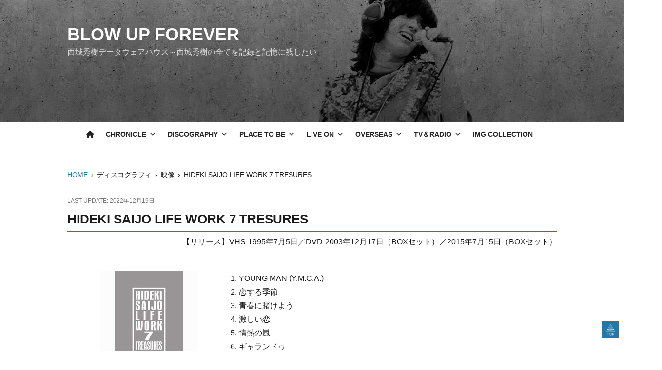

--- FILE ---
content_type: text/html; charset=utf-8
request_url: https://www.google.com/recaptcha/api2/anchor?ar=1&k=6LeAEbYUAAAAAIUvnkpLiEfB--hyHe8-IFV_TCZJ&co=aHR0cHM6Ly9ibG93dXAtZm9yZXZlci5jb206NDQz&hl=en&v=PoyoqOPhxBO7pBk68S4YbpHZ&size=invisible&anchor-ms=20000&execute-ms=30000&cb=fcigbr2p75vh
body_size: 48685
content:
<!DOCTYPE HTML><html dir="ltr" lang="en"><head><meta http-equiv="Content-Type" content="text/html; charset=UTF-8">
<meta http-equiv="X-UA-Compatible" content="IE=edge">
<title>reCAPTCHA</title>
<style type="text/css">
/* cyrillic-ext */
@font-face {
  font-family: 'Roboto';
  font-style: normal;
  font-weight: 400;
  font-stretch: 100%;
  src: url(//fonts.gstatic.com/s/roboto/v48/KFO7CnqEu92Fr1ME7kSn66aGLdTylUAMa3GUBHMdazTgWw.woff2) format('woff2');
  unicode-range: U+0460-052F, U+1C80-1C8A, U+20B4, U+2DE0-2DFF, U+A640-A69F, U+FE2E-FE2F;
}
/* cyrillic */
@font-face {
  font-family: 'Roboto';
  font-style: normal;
  font-weight: 400;
  font-stretch: 100%;
  src: url(//fonts.gstatic.com/s/roboto/v48/KFO7CnqEu92Fr1ME7kSn66aGLdTylUAMa3iUBHMdazTgWw.woff2) format('woff2');
  unicode-range: U+0301, U+0400-045F, U+0490-0491, U+04B0-04B1, U+2116;
}
/* greek-ext */
@font-face {
  font-family: 'Roboto';
  font-style: normal;
  font-weight: 400;
  font-stretch: 100%;
  src: url(//fonts.gstatic.com/s/roboto/v48/KFO7CnqEu92Fr1ME7kSn66aGLdTylUAMa3CUBHMdazTgWw.woff2) format('woff2');
  unicode-range: U+1F00-1FFF;
}
/* greek */
@font-face {
  font-family: 'Roboto';
  font-style: normal;
  font-weight: 400;
  font-stretch: 100%;
  src: url(//fonts.gstatic.com/s/roboto/v48/KFO7CnqEu92Fr1ME7kSn66aGLdTylUAMa3-UBHMdazTgWw.woff2) format('woff2');
  unicode-range: U+0370-0377, U+037A-037F, U+0384-038A, U+038C, U+038E-03A1, U+03A3-03FF;
}
/* math */
@font-face {
  font-family: 'Roboto';
  font-style: normal;
  font-weight: 400;
  font-stretch: 100%;
  src: url(//fonts.gstatic.com/s/roboto/v48/KFO7CnqEu92Fr1ME7kSn66aGLdTylUAMawCUBHMdazTgWw.woff2) format('woff2');
  unicode-range: U+0302-0303, U+0305, U+0307-0308, U+0310, U+0312, U+0315, U+031A, U+0326-0327, U+032C, U+032F-0330, U+0332-0333, U+0338, U+033A, U+0346, U+034D, U+0391-03A1, U+03A3-03A9, U+03B1-03C9, U+03D1, U+03D5-03D6, U+03F0-03F1, U+03F4-03F5, U+2016-2017, U+2034-2038, U+203C, U+2040, U+2043, U+2047, U+2050, U+2057, U+205F, U+2070-2071, U+2074-208E, U+2090-209C, U+20D0-20DC, U+20E1, U+20E5-20EF, U+2100-2112, U+2114-2115, U+2117-2121, U+2123-214F, U+2190, U+2192, U+2194-21AE, U+21B0-21E5, U+21F1-21F2, U+21F4-2211, U+2213-2214, U+2216-22FF, U+2308-230B, U+2310, U+2319, U+231C-2321, U+2336-237A, U+237C, U+2395, U+239B-23B7, U+23D0, U+23DC-23E1, U+2474-2475, U+25AF, U+25B3, U+25B7, U+25BD, U+25C1, U+25CA, U+25CC, U+25FB, U+266D-266F, U+27C0-27FF, U+2900-2AFF, U+2B0E-2B11, U+2B30-2B4C, U+2BFE, U+3030, U+FF5B, U+FF5D, U+1D400-1D7FF, U+1EE00-1EEFF;
}
/* symbols */
@font-face {
  font-family: 'Roboto';
  font-style: normal;
  font-weight: 400;
  font-stretch: 100%;
  src: url(//fonts.gstatic.com/s/roboto/v48/KFO7CnqEu92Fr1ME7kSn66aGLdTylUAMaxKUBHMdazTgWw.woff2) format('woff2');
  unicode-range: U+0001-000C, U+000E-001F, U+007F-009F, U+20DD-20E0, U+20E2-20E4, U+2150-218F, U+2190, U+2192, U+2194-2199, U+21AF, U+21E6-21F0, U+21F3, U+2218-2219, U+2299, U+22C4-22C6, U+2300-243F, U+2440-244A, U+2460-24FF, U+25A0-27BF, U+2800-28FF, U+2921-2922, U+2981, U+29BF, U+29EB, U+2B00-2BFF, U+4DC0-4DFF, U+FFF9-FFFB, U+10140-1018E, U+10190-1019C, U+101A0, U+101D0-101FD, U+102E0-102FB, U+10E60-10E7E, U+1D2C0-1D2D3, U+1D2E0-1D37F, U+1F000-1F0FF, U+1F100-1F1AD, U+1F1E6-1F1FF, U+1F30D-1F30F, U+1F315, U+1F31C, U+1F31E, U+1F320-1F32C, U+1F336, U+1F378, U+1F37D, U+1F382, U+1F393-1F39F, U+1F3A7-1F3A8, U+1F3AC-1F3AF, U+1F3C2, U+1F3C4-1F3C6, U+1F3CA-1F3CE, U+1F3D4-1F3E0, U+1F3ED, U+1F3F1-1F3F3, U+1F3F5-1F3F7, U+1F408, U+1F415, U+1F41F, U+1F426, U+1F43F, U+1F441-1F442, U+1F444, U+1F446-1F449, U+1F44C-1F44E, U+1F453, U+1F46A, U+1F47D, U+1F4A3, U+1F4B0, U+1F4B3, U+1F4B9, U+1F4BB, U+1F4BF, U+1F4C8-1F4CB, U+1F4D6, U+1F4DA, U+1F4DF, U+1F4E3-1F4E6, U+1F4EA-1F4ED, U+1F4F7, U+1F4F9-1F4FB, U+1F4FD-1F4FE, U+1F503, U+1F507-1F50B, U+1F50D, U+1F512-1F513, U+1F53E-1F54A, U+1F54F-1F5FA, U+1F610, U+1F650-1F67F, U+1F687, U+1F68D, U+1F691, U+1F694, U+1F698, U+1F6AD, U+1F6B2, U+1F6B9-1F6BA, U+1F6BC, U+1F6C6-1F6CF, U+1F6D3-1F6D7, U+1F6E0-1F6EA, U+1F6F0-1F6F3, U+1F6F7-1F6FC, U+1F700-1F7FF, U+1F800-1F80B, U+1F810-1F847, U+1F850-1F859, U+1F860-1F887, U+1F890-1F8AD, U+1F8B0-1F8BB, U+1F8C0-1F8C1, U+1F900-1F90B, U+1F93B, U+1F946, U+1F984, U+1F996, U+1F9E9, U+1FA00-1FA6F, U+1FA70-1FA7C, U+1FA80-1FA89, U+1FA8F-1FAC6, U+1FACE-1FADC, U+1FADF-1FAE9, U+1FAF0-1FAF8, U+1FB00-1FBFF;
}
/* vietnamese */
@font-face {
  font-family: 'Roboto';
  font-style: normal;
  font-weight: 400;
  font-stretch: 100%;
  src: url(//fonts.gstatic.com/s/roboto/v48/KFO7CnqEu92Fr1ME7kSn66aGLdTylUAMa3OUBHMdazTgWw.woff2) format('woff2');
  unicode-range: U+0102-0103, U+0110-0111, U+0128-0129, U+0168-0169, U+01A0-01A1, U+01AF-01B0, U+0300-0301, U+0303-0304, U+0308-0309, U+0323, U+0329, U+1EA0-1EF9, U+20AB;
}
/* latin-ext */
@font-face {
  font-family: 'Roboto';
  font-style: normal;
  font-weight: 400;
  font-stretch: 100%;
  src: url(//fonts.gstatic.com/s/roboto/v48/KFO7CnqEu92Fr1ME7kSn66aGLdTylUAMa3KUBHMdazTgWw.woff2) format('woff2');
  unicode-range: U+0100-02BA, U+02BD-02C5, U+02C7-02CC, U+02CE-02D7, U+02DD-02FF, U+0304, U+0308, U+0329, U+1D00-1DBF, U+1E00-1E9F, U+1EF2-1EFF, U+2020, U+20A0-20AB, U+20AD-20C0, U+2113, U+2C60-2C7F, U+A720-A7FF;
}
/* latin */
@font-face {
  font-family: 'Roboto';
  font-style: normal;
  font-weight: 400;
  font-stretch: 100%;
  src: url(//fonts.gstatic.com/s/roboto/v48/KFO7CnqEu92Fr1ME7kSn66aGLdTylUAMa3yUBHMdazQ.woff2) format('woff2');
  unicode-range: U+0000-00FF, U+0131, U+0152-0153, U+02BB-02BC, U+02C6, U+02DA, U+02DC, U+0304, U+0308, U+0329, U+2000-206F, U+20AC, U+2122, U+2191, U+2193, U+2212, U+2215, U+FEFF, U+FFFD;
}
/* cyrillic-ext */
@font-face {
  font-family: 'Roboto';
  font-style: normal;
  font-weight: 500;
  font-stretch: 100%;
  src: url(//fonts.gstatic.com/s/roboto/v48/KFO7CnqEu92Fr1ME7kSn66aGLdTylUAMa3GUBHMdazTgWw.woff2) format('woff2');
  unicode-range: U+0460-052F, U+1C80-1C8A, U+20B4, U+2DE0-2DFF, U+A640-A69F, U+FE2E-FE2F;
}
/* cyrillic */
@font-face {
  font-family: 'Roboto';
  font-style: normal;
  font-weight: 500;
  font-stretch: 100%;
  src: url(//fonts.gstatic.com/s/roboto/v48/KFO7CnqEu92Fr1ME7kSn66aGLdTylUAMa3iUBHMdazTgWw.woff2) format('woff2');
  unicode-range: U+0301, U+0400-045F, U+0490-0491, U+04B0-04B1, U+2116;
}
/* greek-ext */
@font-face {
  font-family: 'Roboto';
  font-style: normal;
  font-weight: 500;
  font-stretch: 100%;
  src: url(//fonts.gstatic.com/s/roboto/v48/KFO7CnqEu92Fr1ME7kSn66aGLdTylUAMa3CUBHMdazTgWw.woff2) format('woff2');
  unicode-range: U+1F00-1FFF;
}
/* greek */
@font-face {
  font-family: 'Roboto';
  font-style: normal;
  font-weight: 500;
  font-stretch: 100%;
  src: url(//fonts.gstatic.com/s/roboto/v48/KFO7CnqEu92Fr1ME7kSn66aGLdTylUAMa3-UBHMdazTgWw.woff2) format('woff2');
  unicode-range: U+0370-0377, U+037A-037F, U+0384-038A, U+038C, U+038E-03A1, U+03A3-03FF;
}
/* math */
@font-face {
  font-family: 'Roboto';
  font-style: normal;
  font-weight: 500;
  font-stretch: 100%;
  src: url(//fonts.gstatic.com/s/roboto/v48/KFO7CnqEu92Fr1ME7kSn66aGLdTylUAMawCUBHMdazTgWw.woff2) format('woff2');
  unicode-range: U+0302-0303, U+0305, U+0307-0308, U+0310, U+0312, U+0315, U+031A, U+0326-0327, U+032C, U+032F-0330, U+0332-0333, U+0338, U+033A, U+0346, U+034D, U+0391-03A1, U+03A3-03A9, U+03B1-03C9, U+03D1, U+03D5-03D6, U+03F0-03F1, U+03F4-03F5, U+2016-2017, U+2034-2038, U+203C, U+2040, U+2043, U+2047, U+2050, U+2057, U+205F, U+2070-2071, U+2074-208E, U+2090-209C, U+20D0-20DC, U+20E1, U+20E5-20EF, U+2100-2112, U+2114-2115, U+2117-2121, U+2123-214F, U+2190, U+2192, U+2194-21AE, U+21B0-21E5, U+21F1-21F2, U+21F4-2211, U+2213-2214, U+2216-22FF, U+2308-230B, U+2310, U+2319, U+231C-2321, U+2336-237A, U+237C, U+2395, U+239B-23B7, U+23D0, U+23DC-23E1, U+2474-2475, U+25AF, U+25B3, U+25B7, U+25BD, U+25C1, U+25CA, U+25CC, U+25FB, U+266D-266F, U+27C0-27FF, U+2900-2AFF, U+2B0E-2B11, U+2B30-2B4C, U+2BFE, U+3030, U+FF5B, U+FF5D, U+1D400-1D7FF, U+1EE00-1EEFF;
}
/* symbols */
@font-face {
  font-family: 'Roboto';
  font-style: normal;
  font-weight: 500;
  font-stretch: 100%;
  src: url(//fonts.gstatic.com/s/roboto/v48/KFO7CnqEu92Fr1ME7kSn66aGLdTylUAMaxKUBHMdazTgWw.woff2) format('woff2');
  unicode-range: U+0001-000C, U+000E-001F, U+007F-009F, U+20DD-20E0, U+20E2-20E4, U+2150-218F, U+2190, U+2192, U+2194-2199, U+21AF, U+21E6-21F0, U+21F3, U+2218-2219, U+2299, U+22C4-22C6, U+2300-243F, U+2440-244A, U+2460-24FF, U+25A0-27BF, U+2800-28FF, U+2921-2922, U+2981, U+29BF, U+29EB, U+2B00-2BFF, U+4DC0-4DFF, U+FFF9-FFFB, U+10140-1018E, U+10190-1019C, U+101A0, U+101D0-101FD, U+102E0-102FB, U+10E60-10E7E, U+1D2C0-1D2D3, U+1D2E0-1D37F, U+1F000-1F0FF, U+1F100-1F1AD, U+1F1E6-1F1FF, U+1F30D-1F30F, U+1F315, U+1F31C, U+1F31E, U+1F320-1F32C, U+1F336, U+1F378, U+1F37D, U+1F382, U+1F393-1F39F, U+1F3A7-1F3A8, U+1F3AC-1F3AF, U+1F3C2, U+1F3C4-1F3C6, U+1F3CA-1F3CE, U+1F3D4-1F3E0, U+1F3ED, U+1F3F1-1F3F3, U+1F3F5-1F3F7, U+1F408, U+1F415, U+1F41F, U+1F426, U+1F43F, U+1F441-1F442, U+1F444, U+1F446-1F449, U+1F44C-1F44E, U+1F453, U+1F46A, U+1F47D, U+1F4A3, U+1F4B0, U+1F4B3, U+1F4B9, U+1F4BB, U+1F4BF, U+1F4C8-1F4CB, U+1F4D6, U+1F4DA, U+1F4DF, U+1F4E3-1F4E6, U+1F4EA-1F4ED, U+1F4F7, U+1F4F9-1F4FB, U+1F4FD-1F4FE, U+1F503, U+1F507-1F50B, U+1F50D, U+1F512-1F513, U+1F53E-1F54A, U+1F54F-1F5FA, U+1F610, U+1F650-1F67F, U+1F687, U+1F68D, U+1F691, U+1F694, U+1F698, U+1F6AD, U+1F6B2, U+1F6B9-1F6BA, U+1F6BC, U+1F6C6-1F6CF, U+1F6D3-1F6D7, U+1F6E0-1F6EA, U+1F6F0-1F6F3, U+1F6F7-1F6FC, U+1F700-1F7FF, U+1F800-1F80B, U+1F810-1F847, U+1F850-1F859, U+1F860-1F887, U+1F890-1F8AD, U+1F8B0-1F8BB, U+1F8C0-1F8C1, U+1F900-1F90B, U+1F93B, U+1F946, U+1F984, U+1F996, U+1F9E9, U+1FA00-1FA6F, U+1FA70-1FA7C, U+1FA80-1FA89, U+1FA8F-1FAC6, U+1FACE-1FADC, U+1FADF-1FAE9, U+1FAF0-1FAF8, U+1FB00-1FBFF;
}
/* vietnamese */
@font-face {
  font-family: 'Roboto';
  font-style: normal;
  font-weight: 500;
  font-stretch: 100%;
  src: url(//fonts.gstatic.com/s/roboto/v48/KFO7CnqEu92Fr1ME7kSn66aGLdTylUAMa3OUBHMdazTgWw.woff2) format('woff2');
  unicode-range: U+0102-0103, U+0110-0111, U+0128-0129, U+0168-0169, U+01A0-01A1, U+01AF-01B0, U+0300-0301, U+0303-0304, U+0308-0309, U+0323, U+0329, U+1EA0-1EF9, U+20AB;
}
/* latin-ext */
@font-face {
  font-family: 'Roboto';
  font-style: normal;
  font-weight: 500;
  font-stretch: 100%;
  src: url(//fonts.gstatic.com/s/roboto/v48/KFO7CnqEu92Fr1ME7kSn66aGLdTylUAMa3KUBHMdazTgWw.woff2) format('woff2');
  unicode-range: U+0100-02BA, U+02BD-02C5, U+02C7-02CC, U+02CE-02D7, U+02DD-02FF, U+0304, U+0308, U+0329, U+1D00-1DBF, U+1E00-1E9F, U+1EF2-1EFF, U+2020, U+20A0-20AB, U+20AD-20C0, U+2113, U+2C60-2C7F, U+A720-A7FF;
}
/* latin */
@font-face {
  font-family: 'Roboto';
  font-style: normal;
  font-weight: 500;
  font-stretch: 100%;
  src: url(//fonts.gstatic.com/s/roboto/v48/KFO7CnqEu92Fr1ME7kSn66aGLdTylUAMa3yUBHMdazQ.woff2) format('woff2');
  unicode-range: U+0000-00FF, U+0131, U+0152-0153, U+02BB-02BC, U+02C6, U+02DA, U+02DC, U+0304, U+0308, U+0329, U+2000-206F, U+20AC, U+2122, U+2191, U+2193, U+2212, U+2215, U+FEFF, U+FFFD;
}
/* cyrillic-ext */
@font-face {
  font-family: 'Roboto';
  font-style: normal;
  font-weight: 900;
  font-stretch: 100%;
  src: url(//fonts.gstatic.com/s/roboto/v48/KFO7CnqEu92Fr1ME7kSn66aGLdTylUAMa3GUBHMdazTgWw.woff2) format('woff2');
  unicode-range: U+0460-052F, U+1C80-1C8A, U+20B4, U+2DE0-2DFF, U+A640-A69F, U+FE2E-FE2F;
}
/* cyrillic */
@font-face {
  font-family: 'Roboto';
  font-style: normal;
  font-weight: 900;
  font-stretch: 100%;
  src: url(//fonts.gstatic.com/s/roboto/v48/KFO7CnqEu92Fr1ME7kSn66aGLdTylUAMa3iUBHMdazTgWw.woff2) format('woff2');
  unicode-range: U+0301, U+0400-045F, U+0490-0491, U+04B0-04B1, U+2116;
}
/* greek-ext */
@font-face {
  font-family: 'Roboto';
  font-style: normal;
  font-weight: 900;
  font-stretch: 100%;
  src: url(//fonts.gstatic.com/s/roboto/v48/KFO7CnqEu92Fr1ME7kSn66aGLdTylUAMa3CUBHMdazTgWw.woff2) format('woff2');
  unicode-range: U+1F00-1FFF;
}
/* greek */
@font-face {
  font-family: 'Roboto';
  font-style: normal;
  font-weight: 900;
  font-stretch: 100%;
  src: url(//fonts.gstatic.com/s/roboto/v48/KFO7CnqEu92Fr1ME7kSn66aGLdTylUAMa3-UBHMdazTgWw.woff2) format('woff2');
  unicode-range: U+0370-0377, U+037A-037F, U+0384-038A, U+038C, U+038E-03A1, U+03A3-03FF;
}
/* math */
@font-face {
  font-family: 'Roboto';
  font-style: normal;
  font-weight: 900;
  font-stretch: 100%;
  src: url(//fonts.gstatic.com/s/roboto/v48/KFO7CnqEu92Fr1ME7kSn66aGLdTylUAMawCUBHMdazTgWw.woff2) format('woff2');
  unicode-range: U+0302-0303, U+0305, U+0307-0308, U+0310, U+0312, U+0315, U+031A, U+0326-0327, U+032C, U+032F-0330, U+0332-0333, U+0338, U+033A, U+0346, U+034D, U+0391-03A1, U+03A3-03A9, U+03B1-03C9, U+03D1, U+03D5-03D6, U+03F0-03F1, U+03F4-03F5, U+2016-2017, U+2034-2038, U+203C, U+2040, U+2043, U+2047, U+2050, U+2057, U+205F, U+2070-2071, U+2074-208E, U+2090-209C, U+20D0-20DC, U+20E1, U+20E5-20EF, U+2100-2112, U+2114-2115, U+2117-2121, U+2123-214F, U+2190, U+2192, U+2194-21AE, U+21B0-21E5, U+21F1-21F2, U+21F4-2211, U+2213-2214, U+2216-22FF, U+2308-230B, U+2310, U+2319, U+231C-2321, U+2336-237A, U+237C, U+2395, U+239B-23B7, U+23D0, U+23DC-23E1, U+2474-2475, U+25AF, U+25B3, U+25B7, U+25BD, U+25C1, U+25CA, U+25CC, U+25FB, U+266D-266F, U+27C0-27FF, U+2900-2AFF, U+2B0E-2B11, U+2B30-2B4C, U+2BFE, U+3030, U+FF5B, U+FF5D, U+1D400-1D7FF, U+1EE00-1EEFF;
}
/* symbols */
@font-face {
  font-family: 'Roboto';
  font-style: normal;
  font-weight: 900;
  font-stretch: 100%;
  src: url(//fonts.gstatic.com/s/roboto/v48/KFO7CnqEu92Fr1ME7kSn66aGLdTylUAMaxKUBHMdazTgWw.woff2) format('woff2');
  unicode-range: U+0001-000C, U+000E-001F, U+007F-009F, U+20DD-20E0, U+20E2-20E4, U+2150-218F, U+2190, U+2192, U+2194-2199, U+21AF, U+21E6-21F0, U+21F3, U+2218-2219, U+2299, U+22C4-22C6, U+2300-243F, U+2440-244A, U+2460-24FF, U+25A0-27BF, U+2800-28FF, U+2921-2922, U+2981, U+29BF, U+29EB, U+2B00-2BFF, U+4DC0-4DFF, U+FFF9-FFFB, U+10140-1018E, U+10190-1019C, U+101A0, U+101D0-101FD, U+102E0-102FB, U+10E60-10E7E, U+1D2C0-1D2D3, U+1D2E0-1D37F, U+1F000-1F0FF, U+1F100-1F1AD, U+1F1E6-1F1FF, U+1F30D-1F30F, U+1F315, U+1F31C, U+1F31E, U+1F320-1F32C, U+1F336, U+1F378, U+1F37D, U+1F382, U+1F393-1F39F, U+1F3A7-1F3A8, U+1F3AC-1F3AF, U+1F3C2, U+1F3C4-1F3C6, U+1F3CA-1F3CE, U+1F3D4-1F3E0, U+1F3ED, U+1F3F1-1F3F3, U+1F3F5-1F3F7, U+1F408, U+1F415, U+1F41F, U+1F426, U+1F43F, U+1F441-1F442, U+1F444, U+1F446-1F449, U+1F44C-1F44E, U+1F453, U+1F46A, U+1F47D, U+1F4A3, U+1F4B0, U+1F4B3, U+1F4B9, U+1F4BB, U+1F4BF, U+1F4C8-1F4CB, U+1F4D6, U+1F4DA, U+1F4DF, U+1F4E3-1F4E6, U+1F4EA-1F4ED, U+1F4F7, U+1F4F9-1F4FB, U+1F4FD-1F4FE, U+1F503, U+1F507-1F50B, U+1F50D, U+1F512-1F513, U+1F53E-1F54A, U+1F54F-1F5FA, U+1F610, U+1F650-1F67F, U+1F687, U+1F68D, U+1F691, U+1F694, U+1F698, U+1F6AD, U+1F6B2, U+1F6B9-1F6BA, U+1F6BC, U+1F6C6-1F6CF, U+1F6D3-1F6D7, U+1F6E0-1F6EA, U+1F6F0-1F6F3, U+1F6F7-1F6FC, U+1F700-1F7FF, U+1F800-1F80B, U+1F810-1F847, U+1F850-1F859, U+1F860-1F887, U+1F890-1F8AD, U+1F8B0-1F8BB, U+1F8C0-1F8C1, U+1F900-1F90B, U+1F93B, U+1F946, U+1F984, U+1F996, U+1F9E9, U+1FA00-1FA6F, U+1FA70-1FA7C, U+1FA80-1FA89, U+1FA8F-1FAC6, U+1FACE-1FADC, U+1FADF-1FAE9, U+1FAF0-1FAF8, U+1FB00-1FBFF;
}
/* vietnamese */
@font-face {
  font-family: 'Roboto';
  font-style: normal;
  font-weight: 900;
  font-stretch: 100%;
  src: url(//fonts.gstatic.com/s/roboto/v48/KFO7CnqEu92Fr1ME7kSn66aGLdTylUAMa3OUBHMdazTgWw.woff2) format('woff2');
  unicode-range: U+0102-0103, U+0110-0111, U+0128-0129, U+0168-0169, U+01A0-01A1, U+01AF-01B0, U+0300-0301, U+0303-0304, U+0308-0309, U+0323, U+0329, U+1EA0-1EF9, U+20AB;
}
/* latin-ext */
@font-face {
  font-family: 'Roboto';
  font-style: normal;
  font-weight: 900;
  font-stretch: 100%;
  src: url(//fonts.gstatic.com/s/roboto/v48/KFO7CnqEu92Fr1ME7kSn66aGLdTylUAMa3KUBHMdazTgWw.woff2) format('woff2');
  unicode-range: U+0100-02BA, U+02BD-02C5, U+02C7-02CC, U+02CE-02D7, U+02DD-02FF, U+0304, U+0308, U+0329, U+1D00-1DBF, U+1E00-1E9F, U+1EF2-1EFF, U+2020, U+20A0-20AB, U+20AD-20C0, U+2113, U+2C60-2C7F, U+A720-A7FF;
}
/* latin */
@font-face {
  font-family: 'Roboto';
  font-style: normal;
  font-weight: 900;
  font-stretch: 100%;
  src: url(//fonts.gstatic.com/s/roboto/v48/KFO7CnqEu92Fr1ME7kSn66aGLdTylUAMa3yUBHMdazQ.woff2) format('woff2');
  unicode-range: U+0000-00FF, U+0131, U+0152-0153, U+02BB-02BC, U+02C6, U+02DA, U+02DC, U+0304, U+0308, U+0329, U+2000-206F, U+20AC, U+2122, U+2191, U+2193, U+2212, U+2215, U+FEFF, U+FFFD;
}

</style>
<link rel="stylesheet" type="text/css" href="https://www.gstatic.com/recaptcha/releases/PoyoqOPhxBO7pBk68S4YbpHZ/styles__ltr.css">
<script nonce="p8zI23J16_7nmr3_9Tdb6A" type="text/javascript">window['__recaptcha_api'] = 'https://www.google.com/recaptcha/api2/';</script>
<script type="text/javascript" src="https://www.gstatic.com/recaptcha/releases/PoyoqOPhxBO7pBk68S4YbpHZ/recaptcha__en.js" nonce="p8zI23J16_7nmr3_9Tdb6A">
      
    </script></head>
<body><div id="rc-anchor-alert" class="rc-anchor-alert"></div>
<input type="hidden" id="recaptcha-token" value="[base64]">
<script type="text/javascript" nonce="p8zI23J16_7nmr3_9Tdb6A">
      recaptcha.anchor.Main.init("[\x22ainput\x22,[\x22bgdata\x22,\x22\x22,\[base64]/[base64]/[base64]/[base64]/[base64]/[base64]/KGcoTywyNTMsTy5PKSxVRyhPLEMpKTpnKE8sMjUzLEMpLE8pKSxsKSksTykpfSxieT1mdW5jdGlvbihDLE8sdSxsKXtmb3IobD0odT1SKEMpLDApO08+MDtPLS0pbD1sPDw4fFooQyk7ZyhDLHUsbCl9LFVHPWZ1bmN0aW9uKEMsTyl7Qy5pLmxlbmd0aD4xMDQ/[base64]/[base64]/[base64]/[base64]/[base64]/[base64]/[base64]\\u003d\x22,\[base64]\\u003d\x22,\x22LjrDnsOiw7QHwoTDhkI0NW49BcOKwpYwfcKyw78SfEPCtMKmblbDhcOiw7JJw5vDoMK7w6pcbSg2w6fCgB9Bw4VRYzk3w4nDuMKTw4/[base64]/bcKtT8Oew5XCsXvCrsKPwpN+wqTCmHdgw43DpMKyJhIewqzChjzDqw/CoMOHwr/Cr2gvwr9ewonCgcOJK8K3U8OLdF1FOywmcsKEwpw6w7QbanEOUMOEJ38QLT/DsydzXcOSNB4RBsK2IVbCj27Cil4Rw5Zvw7fCncO9w7l0wpXDszMvKANpwpnCucOuw6LCnXnDly/Dr8OEwrdLw6/CihxFwqzCsh/[base64]/DkMO4wpjDq8O1bkcxwpzDn8KGwo0rRFzDssO2bkLDrcOGRW3Do8OCw5Q6WMOdYcKBwr0/SUnDmMKtw6PDmxfCicKSw6/CtG7DusKuwqMxXVF/HF4YwrXDq8OnVgjDpAE6RMOyw79Xw70Ow7d7LXfCl8OtN0DCvMK8I8Ozw6bDvg18w6/CkkN7wrZkwoHDnwfDpsOMwpVULsKYwp/DvcOqw4zCqMKxwo5PIxXDsghIe8O4wpzCp8Kow5zDssKaw7jCgsKbM8OKYnHCrMO0wocdFVZ6HMORMFPCssKAwoLCvcOeb8Kzwo3DpHHDgMK1wr3DgEdHw5TCmMKrGcO6KMOGZFBuGMKmVyN/[base64]/CphHDmjLDtQg2F2FaPT01wpBkw7bCi8KLwqjCucKOSMOEw7EawqErwpE1wq/Dp8OvwqnDlsOkGMKGJggVcWR4ecOgw4l5w60iwrUswpXCjD8GM3tPR8KuH8KHf37CoMKFW050wrPCj8O/[base64]/DncKzA8KkT8OFWBPCl8K8w4YXJmPCsMOAQ3vDijnDqGjDvG8hcBrCgSbDqEV9fUBcSMOBZcOVwpFmIkPCqylpJcKYVBt0wqspw5jDs8O2HcOlwrHChMKlw5ZUw51uI8K0EmfDlsOsacOlw4TDnQzDlcKlwosKMsOHIirCoMOECF1TIMOGw4/CgSzDrcO4CWd+woPDjEnCncOuwo7DncKkVzjDgcKwwqDCjnXCp3Qjw6XDscKhwokyw4kxwoTCocKiwqDDhVjDm8Kgw5nDkXRLwrFmw70gw4LDu8OcW8KTwo13KcOoDMOpYRnCmcOPwpkdwqnCmg3CtxY7HDjCgwEtwrLDkQgmdXHDgjfDvcOLG8KIw4onPy/ChsKsaU0/w7/CnMOow7TChMKlcsOAwpdeKmvDrMOTSFdjw67CiGLChsK5w77DiTrDiivCv8KIUGtCE8KZw7AuG1DDr8KGwos9XlDCocKrLMKgPhh2PsKaangfOMK+L8KsaVQAT8K7w6zDvsK9TsK7ZyQAw6XCmRggw4HChQbDgMKdw7gUKV/[base64]/[base64]/XMOPw69Zw6rCvcKoHikwMsOlw5PCnsKBQsO+bznDt0oNb8KCw6LCqT1PwqwawrccQHvDjcObBxTDo156cMOTw5oYZ0vCqWTDq8K3w4HClgzCu8Kww5hqwqPDmi9RClovF2xCw4w7w6fCpB/[base64]/[base64]/DuQgJwq7DpcOfdMK0wo41VsOZR8KeHcKwRcKLw5nDunbDhMK4KMK7BRrCqCPDv1RvwqVOw5vDllzClnXCvcK/W8O3ST/CvcO5O8K6DcOKcSDCpMOwwoDDkHJ5IMKiMMKMw4LDrj3DrsOZwrnDk8KEYMKPw4jCpMK9w6fDj0s7DsOvKsODMQYWRMOxTDjDmDfDiMKKZ8OJRcKowoDCs8KgJDLCi8Kewq/CsQEZwq7Cu3A7E8OYWRwcwovDvBHCosKcw6PCvsK5w7F5KMKYwrvCncKsSMOgwqUBw5jDgMOLwo7DgMKyNiFmwrVQWSnDuVLClivCrhTDtWjDjcOyeAkVw4DCpEvDmHx6NC/[base64]/YVJiQcOow5Bjw5fCog/[base64]/w50pTsK6OArCksOVeBvCisKcwqXCt2nCjsOVA3xXHMOCw5LDiVNNw4nCksO7C8Ovw6JWS8KnbWzDvsKcwrvChH3DhgAawrcwS0l9wqfCozZEw4kQw7PCucKqw5TDgcOnG0QHw5JcwpwERMKqZmvCrzHCpD1Yw6/[base64]/TVnDnQXDkWNPwqHCpXJVPMOzw5/DicO5wrBSw7fComN6PMKBDMKdwo9sw5zDssOBwrzCk8Okw7nCqcKfY2nCiCxQYcKxN3tWQsO0MsKTwozDpMOtMA/Cvi3CgBnDnDwUwo1vwoxAK8KXwpnCsEIzOAF9wpgwZxJewpHCnmQ3w54iw71Vwp5wD8OueHQXwrvDsFjCncO4wp/Ch8O2wodHABDCiExiw7bCt8Olw4wKwqoRw5XDj1vDoRbCiMOQX8O8wq0PZEVFdcOMOMOPSCw0ZnlHJMO8PsOHesOrw7dgFRtIwo/ChsOlccOqQsO7w4vCr8Ogw53CtBLCjG4/d8Kne8OlGsKiVcOVCMOYwoICwpxGwrbDtMOBTw1kIsKJw5XCtHDDilddIcKpWB0lDmvDqz4FWWvDtznDvsOswonCjVBEwqHCpV8jbE5QeMOZwq4bwp5Sw4BmBWrCvgUYwpJbbGbCqAnDuxTDq8Ohw5LClixxJMOdwo/DhMOPXV8TWFduwoxhfMOwwpnDnk59wo59WhQVw5ljw4HCniQiSR9tw7tqWcOZAsKgwqTDjcKEw7l4wr/DggDDocO8wrQaOMOtwrt0w6B9YXl/w4QlTsKGMxjDksODIMOTcsKpKMOJOcOrbT3Co8O7SsKNw5ITBjoLwrvCmGXDuAPDp8OgPSPDvzoCw7xADMOsw40Xw78dPsKaasOOGF4gORQJw5ENw5/DmjTDgF0/[base64]/DrMO+XsKwTMOUwrrCh8O7wpJIXMOKNiTCtcKDw7LCkcKqwoNWFVPCglTCmsOxK2cvw5DDhsKEPyTCnF7DgzBOwo7Cg8OHfwpsElovwqR9w7/[base64]/[base64]/fcOlwrbDtl3CmcKdY8KMRcKDJMO5YmjDvMOvw67DsR0vw7HDqcKIwpvDpAJGwrHCiMKRwoplw6Rew4jDtWkFAW3Ct8OUbsO/wrEAw5vDnFDCqncnwqV4w6bCiWDDmW5aUsOtNyHClsKIGRjCpg1nIMOYworDh8K2AMKgflY9w4JxfMO5w4jCpcKAwqXCm8O0c0MYwpbCoXRrT8KAwpPCqCEXS3LDoMKdw50nw6/DowdzLMKBw6HChRnCtBBswpLDrMK8w5jCv8OvwrhrYcKiJXwEUsKYUl5NaS5Dw6bCthZNwqwRwo5kw47DnFtSwpTCphYUwqJuw4VRSzjDgcKNwpNywr9yMRxMw4w2w6rCnsKTBwRUJmfDkxrCq8KxwqHDrwlXw54Gw7vDoTfDuMK+w5HCnzpIw4t/woUvLcK+wo3DlDbDrTkaW34kwpHCuD7DgAXChAh7wo3CrTfCrmsfwqonwq3DiUXCtsKzdsKDwo7DrsOaw6k0Pj9rwrdDLcK2w6TCvF/DpMKMw7E6w6bDncKKw4zDvhdPwo7DkikZPMOQajd9wrPDj8Osw6rDjGoHf8OkPMKNw4NdDMKZM3pnw5UhacOkw4FRw5tAwq/CqUA5w7TDn8Kow7LCvsOtMB8tB8OwWhTDvnDDuDFAwqPCmMKowrfCuSXDlsK1ejDDmMKbw7jCrMKrT1bCk1/DgA4AwrXCjcOiE8OWcMOYw5hxw47DkcOmwr4Lw7HDs8KEw7XCtwTDk3cPQsOvwos/[base64]/ClcOLAcOuw7NiwrvDjsOvwpgtwp/Ck37DtcOUEFx6wq7Ct2MNLsKxTcKRwoLCpsODw6XDrU/CnsOBRm4Qw6/DknHCnEPDmnfCrMKhwrdvwqjCs8Oowq99ZjNqCMOmE3kvwrTDtj93SkZmVsOmBMOowr/[base64]/DrxTDmsOVw7YXw7cSD17CkcKdIcOjQRrDtMKJDUzCscO8w55dRwIQw4B3EkVVc8Oqwr1dwoTCqMOcw5lNUzHCo2MCw4pww7sIw5IPw7lKw6zDvcOxwoM8fcKgSBDDvMKHw71ewoPDkS/DhMOmw4B9GGJnw6XDoMKYw4ZhITZ2w5fCgWrCv8O2RMK9w6rCsX1Swolhw7gWwqTCtsKPw5t3QWvDoSzDgADDgsKOesOYwqsXw7jCocO/OBzCo03CsG7Dl37CpMO9GMOPd8K+MX/DvcKmw63CpcKNTMK2w5nDq8O6FcKxTcKlOcOgw65xacOwFMOdw4TCscOEw6crwrNZw7w9w7cEw6HDgsKAw5fCj8KcYSIpIhhCcVcuwoUAw5DDq8Osw6nCj07Co8OoTyQ7wpYWEUg8w5wOSFfCpgrCrjgXwoF0w6kSwp50w4JEwr/DkAskfsOew7HCtQ9BwqrDiUHCj8KVO8KYwoTDlMKNwofDu8Opw47Duh7CsGxbw6/[base64]/DtcKHw5fDh3pacgHDhicAfVfCv8K4wrUvFcK0f0I4woRHflp3w6fDvsOnw6bDuCYwwo0pbBcQw5lzw4XDnGFYwqNKZsKow5zCh8KRw4Jiw6pYN8KfwqjDv8KSGsO+wp/DjXTDhQ/CpMKawp/DgTUXMQhEwpLDkCvCscKEJgnClQxjw5DDhADCrA8XwpRXwp3Dv8Ofwpltwr/Cjw7DvsOIw7k8ESlvwrQuDcKow7LChUbDg0rCjxXChsOgw75zwpLDn8K4wqnCqD5pV8OvwqjDpMKQwrg9Bn3DqMO2wp8XUMKiw6fCpcO4w6fDqsKuw4bDjQ/Cm8KEwoxlw5pcw50FPsOyU8KSw7phLsKEw7jCnsOjw7JISh0pYQfDtUXDpBHDjU/CmE4EVcKpX8OeJcKVbQZ9w644GhbCtC3CoMOzM8KIw7jCsn1DwrdJEcKHGMKcwoFWUsKNPMKDGysYw4FpZzhqecO6w7jDvT/[base64]/U8K6SMKzwrELeMKcNWg7J8KLw6nCosKhw6HCocKBw5bCg8OeAV95I0zCu8OqF24VRR0heA5dw5XCn8KqHhDDqcOwPW/Cv1pLwp0uw7LCq8K1wqQJLMOJwoYlbzLCrMORw6l/LRDDgH1qw7/CksO1w7LCnR7Dv0DDq8KRwrwhw6w4Qhgsw6rCuQLCi8K3wqFuw7DCucOtTcKywrVLwoB2wrrDrlTChcOKNiXClsOsw4jCk8Oqf8KywqNKwo4BY2QVMjNbJmDDh1h9wooHw5LDoMO7w7LDj8ODcMOow68/QsKYcMKAw4bCkEYdFDDCg1jDjRzDvsKVw5LChMOHw4Z+wowvdwXDvCLCk3nCvQnDmsOvw5pDEsKZwqtKesKSOsODIsOCw6fCs8KUw5p3woJJw5rDiRUfw5YFwprDpnBbeMOOTMOnw5HDq8ODYDAxwoLDljhiIxVePDLCrsK/fcKMWQQxcsOSWsKxwo7DisOQw4PDh8K9SGfCnsKOfcOQw7vDuMOCQknDk2Qgw5TDksKJXHfCmcKxwofCh3XCicOZXsOOf8OOdsKiwpjCicOLJMOqwrYiwo14DcKzw5d5wp1MPntpwqB0w73DlcOQwr9uwoLCt8OWwr5cw57Dh0vDp8O5wqnDh2A6W8KVw5/[base64]/MMKMw4bDug7ChiQABS3CrT9sw6TCvMKOB1hkw4ZHwrxrwovDocOowqoiwoIrw7DDqsKlecKvb8OgNcOvwrLCu8Knw6YMdcOeYGxdw5/[base64]/wrx5wqxXG8KKVlTCjMO+HcOAf8O0JkHCr8O3wqLDjcOdWGYdw77DmAM+XVvChUrDuyUAw6/[base64]/[base64]/CncOAwoVqwphpw6zCgMOZPcOqRcKySFk9OcOlwo/ClcO7acK7wojCqXTDk8K7dB7DhMOWARNuwptGIcOxfsOhfsOnEsKOw7nDkixlw7ZvwqIRw7Bhw7zChMKRwo7Dsm/[base64]/CqcKycyXDocO3wrfCoG5qw4g4w6LDrDTCjsKoI8KkwqrDrMKhw5/CoHrDhsOxwoZuGQzDrMKBwobCiD1Rw4lPNBPDmDxzZMORwpHDnVxSw4RMDHnDgsKOSkhFa30mw5PCi8OvWkbDlSV/[base64]/Cn1ETMMOCQ0LDtXrCk8K6wpbClMKzQWYhwpzDs8K+w4Y5w6A0w5DDqkrDpcK6wpVlwpZow68xwolQPcK1C1HDjsOywrDDvsKYO8Kcw6fCv2wNLMOpc3DDp3lNccK8C8Orw5BhWGN1wokBwoXCiMOEeX7DssODbMO9A8Odw4nCgjYsB8K0wrZ1IX3CtT/CuTHDssKQwrRVHD3Cv8KgwrzCrh9uecOQw5XDqsKcYE/DlsOQwrwVIWh3w4sTw6jDocO+bcOOwpbCvcKhw4Ugw55uwpcpwpvDrMKHSsOMbHfCicKOd0xyCUjDowNLTnrCmcOTGcKqwrkJwpVdw6pfw7XDtsKdwpxsw57CtsKEw607w7fDrMKCw5gTNsOgdsOBW8OGSWFuDkfDlcOpIMOnw5DDmsOgwrbCt2UywqXCjUopanfCm3/[base64]/F8OsVHFHwrFgEsKsw7XCp8KUw6QXwqvDm09pwpJ2wrlWbxgoJ8O0TG/[base64]/[base64]/DnsKsw4J8wp0RX8OMGsKVw5/Drh5SewJBwqbDgsKXwpHCkkPDmlbCpA/[base64]/[base64]/[base64]/DiMKvU8Oaw4NyPcOVw5DDskUfwrLCsMOLaMKuwrDCjTvDllJ/woE6wpgRwq59wrkyw5Rca8K+bsKtw6PDjcOKAMKyZBLDlQIQXcO2wqnDncO8w78wUMOAG8ObwrPDp8OeUW5awrXCi2bDncORfsK2woXCuEnCvjF7R8OVEiNaZ8OEw7oXw6UUworCuMOzMChaw5nCuTLDusKfKSV2wr/CkWHClMOBw6zDj3rCqTM8EGHCgCx2IsKLwrzDiT3DqcO8WgjDrxlRC3RFcMKCU23CnsOrwro1woB5w7ZDH8KJwrrDrcO1wpXDtEPDmGg/[base64]/DpcK3w6gfRQPDp2MQBiUgNsKUAi7Cp8K1w7BabAZLKSHDj8K+AsKkJ8KMwrrDi8OxXVLDiz/[base64]/DtBrCv8OPw77CoHYnUzDDv2hZcsO5wqhDFxN4Sn9gQHhFHlHCuTDCqsKzDD/DoB3DnTzCgwHDux3DoWPCvDjDs8K/FcK9N0jDs8OiaUwREjBBe3nCtT8yRC9YNMKnw5fDksOnXsOiWsOKCMK5cRkzX0wmw4HCkcK/ZEprw5PDpVDCp8Ogw5/[base64]/Dv8OrQh3Di3XCsgcAJMKJwrrClBXDmDLCoXzDqmXDkUvCtBxOITXCgsKpHsOvw53CqMO7RQ4OwrDDmsOpwoEddi4xHMKIwr1kCcOZw5dmw63CsMKFMXYjwpXCpjgmw4jDp0BTwq8uwoQZS1LCq8Opw5bCt8KTFwXCuEDDrsOIA8Kvw51hfzLDln/DjmA5HcODw7BMasKDEDLCvkfCrTsQw60RNj3DpsOywqlwwr/ClkjCi0IsBz1dacOIdTtZw41tbcKFw5B6wphEZRIsw58Vw6XDhsOFEMOQw6fCuDfDplQgWHHDpsK1bh9Bw4jCrRXCp8KjwrgBYR/Dh8KjMkLCvcOZRG1lUcKvacK4w4BpR07DhMOhw7XDpwrCosO2JMKkLsK6OsOcezIFKsKCwrLCoUURw55LKgzDmyzDnQjCvsO6LwIzw6nDq8O4w63CkMOcw6Jlwqtxw7Fcw7I0woxFwrfDrcKqwrJ/wpRKMGDCjcOswpcgwoF/w6BuOcOmNsKFw4bCl8KSw48wJwrDn8OOw6HDunHDjcKJwr3CqMONwrp/dsOsS8OzXcOyXcK1wo4SYMOPbjRew4XDoUkzw4Zdw5jDlB7Dv8KRXcORAWTDgcKpw6HDoRdywrc/[base64]/DusOhwqTCr30nTQzClsKyw6ZOEjJqAcKKPC1Gw6pUwoANc1LDnMO9L8Olwoguw7ZGwpsAw5VswrApw6rCm3XCnH88PMOrHxUYYsOTE8OMJCPCqjIhAGx3OylxL8KbwpBmw7tUwoPCmMOdPsKhKsOcw6bCh8OLWBrDgMKfw4nDoSwBw5lCw4/[base64]/Dp8O2VsO+w5XCn3nDl8KTw6bDr8ODHcOxwrDCoydKw6RqCMKUw5TDjXVBPnvCmVUQw6rCnMKAIcOYw4rChcONEMOlw6ssYcK0McOnDMKLOTEmwrldw6x4wqxhw4TDq1Ryw6tXRzrDmXATwoPDssOyOzoObyJ/eSzDqsO/[base64]/DkUNzwrJjw5MjQ8Kxw4s6wrx7KjV2w67CrjfDvH0fw4d4PhXCsMKOKAIHwrUgd8KMTcOGwqHCrcKUZWl8wp85woFiEsKDw6Y9JMKzw69nacKpwrFjYMOuwqApGsKwK8O9A8KBP8ODb8KoHTLCpcK+w49twqXDnB/CpGHClsKtwo4UJlQvKHzCvMOKwpnDkD/CgsK6fsK8Iy4ebsOcwpN4PMOpwpUgYMO/woZce8OkacOHw6IBfsKOC8O6w6DCgVZzwosADnfCon7DhMKowpnDt0UgKjfDucOowqAiw4jClMOIw67Dk3jCsw4WFEESJMOBwrhQbcOPw4HDlcKBasK+TsK1wq07worDuVjCs8KvSl4XPSXDlsKFCMOdwqDDlcK2Tz/CnxfDnUtiw6DCqsOPw4EVwpPCi3vDuV7DjxADZ3AFScK+ZsOHQsKyw6sOwo8MKAnDuW43w7J5GlDDocKnwrAca8OtwqcpfwFiwoNUw4QeFsO3JzTDiWg+UMOPHCg5dsKgwqoww5bDmsOAexDDhB7DvQzCscOBE1jCmcOsw4vDmX3CjMOPwpPDsTENw43Dm8OdZD8/[base64]/CuyMkwoMFwofDoAg3w6YhRgVYXcO4wrV/[base64]/DjwbDmMO5w5nDisOkTsOvwqXCvMKiwrLCmABkw58ucMOJwqFBwqxEw4DDqMOUPHDComrCtStQwpkpEcOuwpTDpMK2esOCw4vCnMK8w71VDXTDksOhwqXDrcOZOn7DoVxyw5TDvywsw7bCg3HCogV8f11kVcOeOHl/W1PDkEDCmsOQwpXCpsOpIE7Ck3zCnhIzYDDDiMO8w6ZGw7d9w6lrwqNWUkXCgmTDmsKDX8O1LcKjNggmwoLCuy0Bw4LCpFjCi8OvaMOkSSnCjsOFwrDDssKAw7Y3w4vCqsOiw7vCsDZPwp5zO1rDisKQwo7Cl8K/[base64]/DgEkZQkLDocKmalbCi8Odw4ddwo3CmMKFIMKnZQvDpsOiGih9GFUwZcOqAW4Cw7N+C8O2w4/CildAAmzCvVvCsxUTU8KbwptSd2gSdjfCp8Kcw543e8KCV8O7fxpkw4VawrLDhDvCqMKpwoDDkcKdwoDCmC4hwqjDqmgKwqHCssKLHcKPwo3CjsODLxHDtMKfd8OvGcKNw7lXHMOBZ2jDrsKADhzDgcOHwq/DgsKFAcKow4rDkHPCmcOECcKOwrojMyjDlcOXFsOGwotgwoFNwrc5HsKXV2tQwrZzw7JCPsKfw4fCi0IKf8K0ailbwpfDg8OvwrU4wrcfw4w9w63Dq8KMacOQM8O8wqJcwrnCiF7Cv8O/EUBRUcO4LcKSe31ybUnCrMOFbMKiw4sIB8KDw7hFwrVDw79KacORw7nCmMOJwrFQDMK0f8KvdgzDmsO+wobDssOewpfCml57WsKjwozCvlwNw6zDnMKSFMK/w5/Ci8OqV3BQw7XCqj0IwoPChcKxY3EFUcOnai3DicOGwr/Dvip2FMKaIVbDuMKNcygAYsKkZC1vw6zCvHkhw7JsblHDmMK3wqTDn8OZw7zDs8OvfcKKw63CusK5ZMOpw5PDlcOfwoPDn1AaE8Olw5XCosOpwpgaTAo5XsKMw4jDjF4sw5pFw4/[base64]/DtcONLMKWCcOBw7EdBivCpsO4w4t+PBTDmzTCmScLw6bCgUszw5LCnsOtKMKkVxY3wr/DjMK3CUjDp8KHAWvDkkrDrRDDryI0ecOKGsKFZsOQw6prw489wpfDrcKzwrHCkRrCicOPwrg3w7PDik/DilpiNBUHLDrCg8KwwpEDHMOMwp1XwqABwr8Ff8KKw5bCnMOpdjFFPsOSwr5Rw5HDnH1KbcOjRFrCt8OBGsKULsOWwolHw6pmfMOHYMKJTMOWwpzDkcKvw6rDncOyCRnDkcO2wqU8wpnDlFNzw6ZCw6rDoUIGwrXCnj9cwoXDj8KXcyg4AsKJw4pGNhfDg2/Dm8KhwpE9wpXCtHvDrMKKw4IrXwEvwrcVw7rCvcKbd8KKwrPDksKWw58+woXCgsORwpE6J8K/wrYlw4HClEcjTQNcw7/DqX8rw5rCj8K8CMOrwq5ETsO+IsO5wpgDwqTCpcOpwqjDuEPDuyPDlXfCgSnCrcKYZxPDu8OVw5BsZFHCmz7Cg3zDliTDjBwdw77CuMKlL2gWwol+w6zDqMOOwpkbKMK5XcKpw4wDwoxGRcKkw7jCn8O3w5Aed8O0XA/CnzHDkcK4YlzCj294D8ONwqE7w5TCgcKqMR7Cvj8LFcKRDMKAAlgMw6IRQ8OJG8OVFMOkwo91w7x3VcOXw5UeIwhow5VyQcKwwr5kw49Bw5nCk2hGAsOIwoMvwog/[base64]/TAxywoHDrXvDvMOXw49dwrrDosOCO0cbSsOvwoDDtsKbFsO3w59Bw6sHw5ceN8OFw4nCqsKBw4nCgMOIwogtSMONbXvCvgB0wqI2w4hhKcKgIAtVHQDCssK4RSJWH0dQwrcDw4bCiArCnmBKw6g+L8O/XcO3woFtfsObHEUiwovChsKBXcOXwoHCuU50HMKgw6zCqcOqVhXCpcOWXsOzwrvDi8Kqf8KHCcOiwqzCjFYBw682wo/DjFlETsK7QQ1Aw5LCrDzCvMO/e8OQWsK/w7HCmsOxVsO0wrXCncO6woBUZG8zwoHDkMKXw7lOJMO6WsKlwrFzKsK7w7t6wrvCuMOyU8Orw7XDosKfH3jDiC/Dk8KPw4LCo8KBNghyFMO+YMOJwpAmwqIaA2MqKjUvwrrCjXTDpsKCZwHClFPCoH1vUmPDlHMDAcKTP8ODFk/DqkzDtsO6w7hIw6YsWSrCmsKDwpcVBnnDuzzDqmpRAsOdw6PDnjwQw7HCoMOkGk5qw47CvsOAFnbCokNWw5h8WsORa8KVw6jChUTDqcKpw7nCgMKBwocvLcOgw4rDqzVtwp/CkMORbHHCjDUDHjrCikHDtsOMw4ZlJSLDgkjCrcKewpJEw5DCj0/DszNYwqbCkiHCnMOuFXcOI0HCoRLDiMO+wprCjcK9Yk7CrnvDqsK/[base64]/DtMKMdARFMcOcWcORHEzCq8OUwrRMKcOWGxsdw7LCj8OSQcOkw53CmWDDuG4AfwQgVUHDksKBwqnCsmweZsK9OsORw67DpMOnLcOvw5YVIcONwpQkwoNPwq/CpcKpFsOgwrLDgMKwDcOOw5DDicKqw6/[base64]/CmsOnTj/CvUDDuFsHwqBRRGTCr3IXwofCqSc1w7fCu8Ozw4bDlw/DoMOVwpRMwpbDmsKmw4c9w6YRwqDDkhPDgMO3EksVX8K3HAsAO8OUwp7CisO/w5LCh8K7wpnCiMKhFULDqsOYwq/DkcKoJGsPw6F5OipEJMOmDMOlGsKpwolKwqZWGxhTw4nDoQ0KwopywrXDrRgXwp3DgcOYw6PCtX1MaBghdHvDisKRFV8Cw5tMdcO2wpt3VsO3csK4w4DDp3zDnMOLw6nDtjJ7w4DCujfCmMKdOcKgwp/CkUhvw4FwQcO2w5N7XhbCiXNvVcOkwq3DrsO6woPCoCF0woY/eCDDrxfCqjfDi8OCZA0Kw77DkcKnw4zDp8KYwrDCgMOqATLCrcKvw5rDqFIUwrvChn/DjMKxYsKFwpTDkcKxdW7CrHPCmcK/U8Kuwr7CoExAw5DChcOgw4tRCcKqH2HCtsOnZ3t3wp3CnzYfGsOBwoNbPcK8w4JTw4ofw4xHw60CcMO6wrjCm8KVwrnCgcK8amLCs0PCjEjDgkhPwr3DpDEGOMOXw7lOacKMJQ0fGgZWAsOewrLDpMK/wqfCs8OxeMKGDXMTbMKNYlJOwrDDvsOpwp7Co8Obw5Raw7ZvAsKCwo3DjAvClW8OwqIJw4xhw7jDpE4AVxc2wph2wrPCssKWTRUVWMO1w6sCNlZBwrF1w5MGCXQ+w5nCv1nDkxUyVcOWNjLCtMKiJFZ/MEbCt8OfwqvCi1dUUMOjwqbCkDFKE1jDpQnDkHIlwpM3J8Kew4zCnsKWBiIrw4fCiSbDij93wopxw6bCmlsaJCVBwozCsMKMd8KaDGHDkFzDnMKow4HCq1pAFMKlY0jCkQzClcO5w7t5GQvDqsK5VBoEI1TDmcOFwqFiw4zDlcO6w4/CssOxwqXCvyzCg08KAGFQw7/[base64]/DpnQgwpTDu1XCjEvChcO9wqF3w4kaNMOGesOKYsKTw7l4Hx/DkcK1w5ILecOlVTzCl8K1w6DDkMOJSAzCliEcSMKHw5/CgkHCi0TCmDfCgsKQL8Osw7t+OcOCWB4YdMOrwqnDrsOCwrosTjvDuMO8w7TDuUrDkgbDgnsbIMOYYcKAwo7CpMOmwq/DtQvDlMKgQsKoLFvDu8KGwql4WG7DtAbDssK1Thdqw6Zxw4ZPw6tsw4/CocOQJcO2wrbDp8OKVBxpwr4nw7EQSMOVACxUwpBNwp/ClsOPYVp1L8OQwoDCn8OPwqjCmksAW8O3E8KlAgcjejjCjnQjwq7Ds8OhwqjCksK/w5/DmsKzwpsYwpDDrEkRwqMlER9HXcKqw5TDmSPCownCryo+w6XCjcONPGvCoSRFUFnCsGrDp2Qaw4NAw5/DgcOPw63DiVbDosKsw5nCmMOVw71tGcO9UsO4MTFeCGMIacOnw4lYwrhQwoUqw4w1w683w7Yuwq7DlsKDEXJTwpNHPjXDmsKmRMKXw6/DrcOhOcK6BQ/DuhPCtMKnbyDClsOkwrfCm8OtPsOBVcOUI8OcYQXDqsKQZBcqwrF3HcOSw7cGwovCrMK4MCcGwrt8YcO4QcKXIWXDh3bDncOyFcKHXcOTWMKuTHhqw4gbwodlw4BaesODw5XCnF7DhMO5w5/CiMKaw57Ck8KEw6fCmMKlw6nDmjFlV3lid8K5w5Q+ZmzDhxzCvyzCkcKxM8K+wqcAdcKoSMKtXsKNcklGLcOyCHorKRrCnXjDoyA2cMOqw7LCssKtw7MIJ2PCkUc7wqrDkjLCmV4Pwo3DlsKcCRfDgk3CtcKiKW/DoyvCssOzb8OoRcKww6DDqcKQwogsw6zCqcOdQi/CuTjCiGzCklV/w6rDm00ATXMSAcO+Z8K3woXDncKKA8OGwqcZMcOUwprDn8KKw4/[base64]/DkjovJmUGScOXwrnChBs2w5jDqMOpwo/DjENFZmsww53DkGDDtVU+GCpQQsKFwqQgdcOSw4jDsSktKMO3wpvCrMOzbcOwC8OrwqtKT8OCPBMpZsOCwqbCt8KlwoA4w5MZZC3CsATCvcOTw67Di8KicDp7UDkKF3PCnlDCiAzDujJ2wrLCl0/CnCDCu8Kyw70Ew4ULakMeDcOYwq7ClB0ew5XDvx1uwpHDoEUDw51Vw711w40xw7jCisOsIsOCwrFHZU1mw6/Dm3bDpcKyE39jw5fDpycbTMOcBhkSRxxPDMO/woTDjsKwYsKIwr/DizLDhSLChHUIw4nDr3/DszPDgcKNZUABw7bDlTTDrgrCjsKAdyMfXMK9w5xtDSTCj8K1w7TCmsOJQcO3wqJpUD0fFBzCkCLCmsOHGsKQbHnCl2xIa8KcwpN1w7Mgwo/ClsOSwrrCocK0EsOcWTfDt8KewpfCpXlkwrswe8Oww6QMA8OBPw3Dv1zCpAA/IcKDZ0TDgMK4wpLCoRXConnCo8KBZDJiwrrCoH/CtV7Cj2NvDsKwG8OHDW/CocKjwpXDpcKhdz3CvXMuFcKTSMONwpp9wq/ChcOUbMOgw7HCtQPDpxrCl0EOFMKOfy1sw7fCnwJubcOkwqDCr2TDjX83wq10w7seLEHCtRLDl2TDiDLDuHjDpC7CrMOQwqwdw6NQw4PCv2BEwqUEwoPCn1fCnsKww6vDssO+ZsOPwoNiKRFowr/Di8OWw4Qvw6TCssKXBDHDrgjCsVfCiMO9TMKdw6Zsw452wpVfw6Q9w7w7w7nDs8KsXMO2wrHDpMK9DcKWGcK4LcK6FMO/w6jCoyIRw6wewqs7w4XDolDDpGXCtSHDmkHDtCvCqBM2RGwOwpTCoz7DgsKPHD46ABrDqMKrRizCtjPDnibDpsKdw6DDssOMHV/CkkwXw7Ydw6lvw7VLwopybsK/JFZuPXrCnsKGw5FRw5QCUMOJwrZlw53DtmnCu8KqecKnw4XCucKoV8KOwqLCu8OYBcO7NcKRw6zDocKcwpskwoVJwo7DvGJnwpTDnFTCs8K3wrhJwpLDm8OyaizCucO/U1DDolfCi8KZNnfCj8Oxw6XCqnYswqpfwrtYdsKFIVMRThEZw6tfwqLDrwkHZcONHsK9esO0wqHClMO5BxrCoMObdsKwEcOpw6Iaw5tvw6/CrcK/[base64]/Cvw7Dk8OUw4w6w6jCjyLDkQZiw6LDrAdCSks/wphwwq3DrsOvwrdyw5lHeMKIdHoDKD9ZOEnDrsOyw6EzwqFmwqnDvsONb8KwesKRGH3CiG7DqsOGcgI4FVtQw7pSCG7Di8KHQsKwwq3Dl2nCncKZwoHDiMKMworDhT/[base64]/CkynDg8OZw7DDlcKfbj7CisKOSTjCoH4RXcOPwrbDq8KIw6QSAWV+RmvCgMKvw4g4fMO9OXXDgsK1bl7CgcOuw6AiZsKHBcO9OcKNfcKKwqYew5PDpyYzw7hHw63Du0tCwoTCujk/wrTDpiRLV8Ohw6tJwqDDvX7CpG0pw6fCscKww7jCt8K4w5pjRnV4Yx7CnDRLCsK9WSfCm8KFQxQrbcOBwqs3NwsGK8OawpHDuTjDhsOLR8KAcMOXEcOhwoFWa3o8UQ5ofwhXw7rDpWcnLT94w6Ngw4o5w4/DlHlzUCcKA3XCgcOFw6R1TCYyGcOgwpjDnAXDmcO/LmzDiTF6PToBwpjCjlc9wqUDOlDCmMKpw4DCqhjDnVrDqCcfw4TDoMK1w6Jjw65ua1fCm8KJw7PDi8OwZsOFAcKGw55Pw5JoTgTDjcOZwr7CiDEMSXfCqsK5SMKpw7t1wpzCp1dPK8OUJMKxU0zChH8RE3zDvVjDocOgwr4wasKreMKgw4FkO8K0IcO/w7rCtHjCk8Ksw5MlZMOjETcxB8Oow6fCpMOEw7nCrF4Sw4pVworCnURdLy5dw5TCnD/Don9OWRQ4aR8mw5XCjgBhU1FcbsO4wrs7w77CgcKJWMO4wpwbPMKVPsOTeUFfwrTDgjDDusK8woPCiXbDomHDpRMPQBEyZ0oYS8KowrRKwrRfaRolw6DCrxFHw7XCm0RKwpUcBEzDllAbwpnDlMKGw5d5TGDCjH/DicKlO8KswqnDpE5gIcKkwpPDp8K3fXYow47CtsO+d8KWwrDDn2DCk1hlDcO/[base64]/Dn8KKOT9xw63DosKHw44cbcK5wr/CkB/DmcOhw6UOw4fDqcKewrLDpsKtw43DhcOqw7V8w7rDisOMdUwtScKFwpnDi8ONw5cUCCQywqRdf2PCoDLDhsOTw5DDqcKPVMK9CC/[base64]/wq7ClDPCrn5GKsOTYMKnwrfCmMKQwoDCm8ORdQ/Do8OTYGnDphFAQ0NtwqVXwrYgw6XCp8K7wqjCs8KlwooHEBTDthpUw5XCpsOgbCFewppow71TwqXCtsKiwq7Dm8OITwwXwrw7wq1iXSzCqMO5wrYowqZ8wqpwagbDncKrLiggAz/[base64]/Cn8KOw4REw7A0w57CmAgDw4nCnUvDkSbCv0PCuFd8w5bDqMK3EsKKwqp+byEFwpXDlsOVLU/Cs1dUwqsywrFkLsK1fEkiY8KwMn/DpDFXwokpwqDDiMO2S8KbFMOmwo9yw7bCssKVcMKqSMO1asO6Fm4fw4HDvMK4B1jCnX/DssK9cXIoWg0iJi/[base64]/EFvDt8O4O8K0w7rCqxbCicKsaC56NMOmT2YMCcOdbyzCjx5aKMK3w5/DqMKzGFzCt1bDusKJw53DnsKtJ8OxwpXCmkXDocK+w6NDw4IxSFXDkwIcwrxjwp52IVx2wr3CqsKqC8OqV07DvG0jwoDDscOjw6rDuAdkw4PDlMKfdsOAcQh/UALDh1cVeMKywoHCpVIuGGNhURPCixfDvkEnw7c+dQLDoSPDvTQAZ8OPw7/CnWnDq8OBXUQaw6V8ZD9Kw6DDtcOdw6Mjwq0iw75Aw7zDnhUUfmbCjEU6YMKTGsOiwqzDoTzClgXCpSY4Q8KmwrpVCzPCksKEwqXCiTLDicO9w4jDl2d8DjzDujnDnMKsw6JFw4/CsnlCwrLDqkAWw6TDhWwaY8KUAcKLecKYwohJw7bCo8OKLmnClDLDrTfDjFvDq1vDhDjCsAjCs8KYHcK9PsKGOMKgRVTCu0Zawr3CjGV1CGU5PhvDu23Crj/CnsKQVktNwp1xwrlBw6/Cv8OrVG9Lw7TDusKow6HDucKRwrLCjsOyJF/DgA86AMOKwo7CqF1WwrZDMTbCoys6wqPCicKHZRLCh8K4ZsObw7/DhhkOFsOJwpvCvRxqL8OIwo4qw61Sw4jChijDuCQQLMOEw7kKwrEiw44QOsO3dAjCgMOow78JEcO2V8KQdxjDvcOBEUIGw6AuwojCvsKIeXHCo8OnHsK2RMO8U8KqUsKZZsKcworCkwYBwrBjeMOrL8K4w6BGw7FJfcOkZsK7e8OzccK9w6A/OlrCtVXCrcK9wqnDtsK2aMKnw6HDssKWw75mdMKwLcO4w54Bwrp3wpNDwqtww5LDr8O6w5/Dj2t0Q8KXC8KSw4VAwq7CvsK6w445Vzgbw4zDvkBVJSfCn2kuHsKZw7kdwrLChAp6wq/DuiDDrsOTwonDuMOOw6PCpsKTwqRnQcK5AwXCtMOqNcKrZMKOwpYbw5bDkl4ewqjDk1Ncw4bDhlF4fyjDuEvCtcKTwozDqsOtw5duCSh2w4HCncK4eMK3woJDwqXCmsO2w7rDvsKDLMKlw7jCkEl+w6ceWVAMw5o9BsO2BGAOwqAfwqHCm2kRwr7CgMKWOyUnVS/CizbCscO9w4zClsKLwpZkB25iwqrDpinCr8K2WXhSwpnDh8KFwrkgbH8Ow7vCmkDCm8K/w44kH8KQH8KIwpjDhC7DqcOCwrpawosROsOpw6A8XcKVwp/Ck8K0wozDsGrChMKDwphowo1Jwo1NUcOAw7Zaw6nCljpWJkPDssOww5ImJxkMw4fDhjDDh8K5w4QQw5DCti7Dihs/bnXDuwrDnD0Db3PDqAbDjcOCwo7CgMOWw6sSGMK5acOpw6zCji7Cs3rDmTbDjD7CuWLCj8KvwqBBwowzwrd7cD/DkcOKw4bDpMO5w4fCrn3CmsOBw79BZjEswoF6w7UVWF7ChMOYwrN3w4xSdkvCtsKtY8OgcQMdw7NlM0LDg8Khwq/DoMKcZkvCoBTDucOLScKeLcKFw5TCm8KOJUcRwrfDosKIU8KGOg/DsFjCvcKVwr8qH2nCmVvCqsO+wpvDlEIxM8KQw6EtwrojwpNJOQNVHU0rw4XDr0QRScKYw7Nbw4FGw67Dp8Kbw5fCsCwcwpwUwqpjblVWwopcwpQew7zDpg4aw6TCpMO/w6N5e8OUb8Kxwqc8wqDCoUTDg8OHw7rDv8KDwrQMb8O8wrgccMOZw7XDs8KKwoFINsK9wrYuwo7Cmi3CuMK9wrlVX8KIentowrfCjMK/LMKyYURYJsOuw5JnScK/Y8OXw58JKRkvYsO9BcK2wp1kCMObfMOFw4kHw7rDsBrDrMOFw7jCg1DDh8OhA2HCjsKgNMKIEcO7w5rClVA\\u003d\x22],null,[\x22conf\x22,null,\x226LeAEbYUAAAAAIUvnkpLiEfB--hyHe8-IFV_TCZJ\x22,0,null,null,null,1,[21,125,63,73,95,87,41,43,42,83,102,105,109,121],[1017145,739],0,null,null,null,null,0,null,0,null,700,1,null,0,\[base64]/76lBhnEnQkZnOKMAhnM8xEZ\x22,0,0,null,null,1,null,0,0,null,null,null,0],\x22https://blowup-forever.com:443\x22,null,[3,1,1],null,null,null,1,3600,[\x22https://www.google.com/intl/en/policies/privacy/\x22,\x22https://www.google.com/intl/en/policies/terms/\x22],\x22BWzCUh6Dyb6sUeOzYIK439B2InjvsEJU50gkgEDSELE\\u003d\x22,1,0,null,1,1769313804425,0,0,[237,117,62],null,[129,253,196,189],\x22RC-jCee-5S7vAsdzQ\x22,null,null,null,null,null,\x220dAFcWeA5AUyeJO7Gz3RD_aPp_dJpafIGdioUPJRAaIY18xtuywl5zEweKr6qvvXRKlJT6LlQnSHSmC2BcFZpJCHnvWySPV2aJRA\x22,1769396604580]");
    </script></body></html>

--- FILE ---
content_type: text/html; charset=utf-8
request_url: https://www.google.com/recaptcha/api2/anchor?ar=1&k=6LeAEbYUAAAAAIUvnkpLiEfB--hyHe8-IFV_TCZJ&co=aHR0cHM6Ly9ibG93dXAtZm9yZXZlci5jb206NDQz&hl=en&v=PoyoqOPhxBO7pBk68S4YbpHZ&size=invisible&anchor-ms=20000&execute-ms=30000&cb=ncrsxf6oqxxo
body_size: 48263
content:
<!DOCTYPE HTML><html dir="ltr" lang="en"><head><meta http-equiv="Content-Type" content="text/html; charset=UTF-8">
<meta http-equiv="X-UA-Compatible" content="IE=edge">
<title>reCAPTCHA</title>
<style type="text/css">
/* cyrillic-ext */
@font-face {
  font-family: 'Roboto';
  font-style: normal;
  font-weight: 400;
  font-stretch: 100%;
  src: url(//fonts.gstatic.com/s/roboto/v48/KFO7CnqEu92Fr1ME7kSn66aGLdTylUAMa3GUBHMdazTgWw.woff2) format('woff2');
  unicode-range: U+0460-052F, U+1C80-1C8A, U+20B4, U+2DE0-2DFF, U+A640-A69F, U+FE2E-FE2F;
}
/* cyrillic */
@font-face {
  font-family: 'Roboto';
  font-style: normal;
  font-weight: 400;
  font-stretch: 100%;
  src: url(//fonts.gstatic.com/s/roboto/v48/KFO7CnqEu92Fr1ME7kSn66aGLdTylUAMa3iUBHMdazTgWw.woff2) format('woff2');
  unicode-range: U+0301, U+0400-045F, U+0490-0491, U+04B0-04B1, U+2116;
}
/* greek-ext */
@font-face {
  font-family: 'Roboto';
  font-style: normal;
  font-weight: 400;
  font-stretch: 100%;
  src: url(//fonts.gstatic.com/s/roboto/v48/KFO7CnqEu92Fr1ME7kSn66aGLdTylUAMa3CUBHMdazTgWw.woff2) format('woff2');
  unicode-range: U+1F00-1FFF;
}
/* greek */
@font-face {
  font-family: 'Roboto';
  font-style: normal;
  font-weight: 400;
  font-stretch: 100%;
  src: url(//fonts.gstatic.com/s/roboto/v48/KFO7CnqEu92Fr1ME7kSn66aGLdTylUAMa3-UBHMdazTgWw.woff2) format('woff2');
  unicode-range: U+0370-0377, U+037A-037F, U+0384-038A, U+038C, U+038E-03A1, U+03A3-03FF;
}
/* math */
@font-face {
  font-family: 'Roboto';
  font-style: normal;
  font-weight: 400;
  font-stretch: 100%;
  src: url(//fonts.gstatic.com/s/roboto/v48/KFO7CnqEu92Fr1ME7kSn66aGLdTylUAMawCUBHMdazTgWw.woff2) format('woff2');
  unicode-range: U+0302-0303, U+0305, U+0307-0308, U+0310, U+0312, U+0315, U+031A, U+0326-0327, U+032C, U+032F-0330, U+0332-0333, U+0338, U+033A, U+0346, U+034D, U+0391-03A1, U+03A3-03A9, U+03B1-03C9, U+03D1, U+03D5-03D6, U+03F0-03F1, U+03F4-03F5, U+2016-2017, U+2034-2038, U+203C, U+2040, U+2043, U+2047, U+2050, U+2057, U+205F, U+2070-2071, U+2074-208E, U+2090-209C, U+20D0-20DC, U+20E1, U+20E5-20EF, U+2100-2112, U+2114-2115, U+2117-2121, U+2123-214F, U+2190, U+2192, U+2194-21AE, U+21B0-21E5, U+21F1-21F2, U+21F4-2211, U+2213-2214, U+2216-22FF, U+2308-230B, U+2310, U+2319, U+231C-2321, U+2336-237A, U+237C, U+2395, U+239B-23B7, U+23D0, U+23DC-23E1, U+2474-2475, U+25AF, U+25B3, U+25B7, U+25BD, U+25C1, U+25CA, U+25CC, U+25FB, U+266D-266F, U+27C0-27FF, U+2900-2AFF, U+2B0E-2B11, U+2B30-2B4C, U+2BFE, U+3030, U+FF5B, U+FF5D, U+1D400-1D7FF, U+1EE00-1EEFF;
}
/* symbols */
@font-face {
  font-family: 'Roboto';
  font-style: normal;
  font-weight: 400;
  font-stretch: 100%;
  src: url(//fonts.gstatic.com/s/roboto/v48/KFO7CnqEu92Fr1ME7kSn66aGLdTylUAMaxKUBHMdazTgWw.woff2) format('woff2');
  unicode-range: U+0001-000C, U+000E-001F, U+007F-009F, U+20DD-20E0, U+20E2-20E4, U+2150-218F, U+2190, U+2192, U+2194-2199, U+21AF, U+21E6-21F0, U+21F3, U+2218-2219, U+2299, U+22C4-22C6, U+2300-243F, U+2440-244A, U+2460-24FF, U+25A0-27BF, U+2800-28FF, U+2921-2922, U+2981, U+29BF, U+29EB, U+2B00-2BFF, U+4DC0-4DFF, U+FFF9-FFFB, U+10140-1018E, U+10190-1019C, U+101A0, U+101D0-101FD, U+102E0-102FB, U+10E60-10E7E, U+1D2C0-1D2D3, U+1D2E0-1D37F, U+1F000-1F0FF, U+1F100-1F1AD, U+1F1E6-1F1FF, U+1F30D-1F30F, U+1F315, U+1F31C, U+1F31E, U+1F320-1F32C, U+1F336, U+1F378, U+1F37D, U+1F382, U+1F393-1F39F, U+1F3A7-1F3A8, U+1F3AC-1F3AF, U+1F3C2, U+1F3C4-1F3C6, U+1F3CA-1F3CE, U+1F3D4-1F3E0, U+1F3ED, U+1F3F1-1F3F3, U+1F3F5-1F3F7, U+1F408, U+1F415, U+1F41F, U+1F426, U+1F43F, U+1F441-1F442, U+1F444, U+1F446-1F449, U+1F44C-1F44E, U+1F453, U+1F46A, U+1F47D, U+1F4A3, U+1F4B0, U+1F4B3, U+1F4B9, U+1F4BB, U+1F4BF, U+1F4C8-1F4CB, U+1F4D6, U+1F4DA, U+1F4DF, U+1F4E3-1F4E6, U+1F4EA-1F4ED, U+1F4F7, U+1F4F9-1F4FB, U+1F4FD-1F4FE, U+1F503, U+1F507-1F50B, U+1F50D, U+1F512-1F513, U+1F53E-1F54A, U+1F54F-1F5FA, U+1F610, U+1F650-1F67F, U+1F687, U+1F68D, U+1F691, U+1F694, U+1F698, U+1F6AD, U+1F6B2, U+1F6B9-1F6BA, U+1F6BC, U+1F6C6-1F6CF, U+1F6D3-1F6D7, U+1F6E0-1F6EA, U+1F6F0-1F6F3, U+1F6F7-1F6FC, U+1F700-1F7FF, U+1F800-1F80B, U+1F810-1F847, U+1F850-1F859, U+1F860-1F887, U+1F890-1F8AD, U+1F8B0-1F8BB, U+1F8C0-1F8C1, U+1F900-1F90B, U+1F93B, U+1F946, U+1F984, U+1F996, U+1F9E9, U+1FA00-1FA6F, U+1FA70-1FA7C, U+1FA80-1FA89, U+1FA8F-1FAC6, U+1FACE-1FADC, U+1FADF-1FAE9, U+1FAF0-1FAF8, U+1FB00-1FBFF;
}
/* vietnamese */
@font-face {
  font-family: 'Roboto';
  font-style: normal;
  font-weight: 400;
  font-stretch: 100%;
  src: url(//fonts.gstatic.com/s/roboto/v48/KFO7CnqEu92Fr1ME7kSn66aGLdTylUAMa3OUBHMdazTgWw.woff2) format('woff2');
  unicode-range: U+0102-0103, U+0110-0111, U+0128-0129, U+0168-0169, U+01A0-01A1, U+01AF-01B0, U+0300-0301, U+0303-0304, U+0308-0309, U+0323, U+0329, U+1EA0-1EF9, U+20AB;
}
/* latin-ext */
@font-face {
  font-family: 'Roboto';
  font-style: normal;
  font-weight: 400;
  font-stretch: 100%;
  src: url(//fonts.gstatic.com/s/roboto/v48/KFO7CnqEu92Fr1ME7kSn66aGLdTylUAMa3KUBHMdazTgWw.woff2) format('woff2');
  unicode-range: U+0100-02BA, U+02BD-02C5, U+02C7-02CC, U+02CE-02D7, U+02DD-02FF, U+0304, U+0308, U+0329, U+1D00-1DBF, U+1E00-1E9F, U+1EF2-1EFF, U+2020, U+20A0-20AB, U+20AD-20C0, U+2113, U+2C60-2C7F, U+A720-A7FF;
}
/* latin */
@font-face {
  font-family: 'Roboto';
  font-style: normal;
  font-weight: 400;
  font-stretch: 100%;
  src: url(//fonts.gstatic.com/s/roboto/v48/KFO7CnqEu92Fr1ME7kSn66aGLdTylUAMa3yUBHMdazQ.woff2) format('woff2');
  unicode-range: U+0000-00FF, U+0131, U+0152-0153, U+02BB-02BC, U+02C6, U+02DA, U+02DC, U+0304, U+0308, U+0329, U+2000-206F, U+20AC, U+2122, U+2191, U+2193, U+2212, U+2215, U+FEFF, U+FFFD;
}
/* cyrillic-ext */
@font-face {
  font-family: 'Roboto';
  font-style: normal;
  font-weight: 500;
  font-stretch: 100%;
  src: url(//fonts.gstatic.com/s/roboto/v48/KFO7CnqEu92Fr1ME7kSn66aGLdTylUAMa3GUBHMdazTgWw.woff2) format('woff2');
  unicode-range: U+0460-052F, U+1C80-1C8A, U+20B4, U+2DE0-2DFF, U+A640-A69F, U+FE2E-FE2F;
}
/* cyrillic */
@font-face {
  font-family: 'Roboto';
  font-style: normal;
  font-weight: 500;
  font-stretch: 100%;
  src: url(//fonts.gstatic.com/s/roboto/v48/KFO7CnqEu92Fr1ME7kSn66aGLdTylUAMa3iUBHMdazTgWw.woff2) format('woff2');
  unicode-range: U+0301, U+0400-045F, U+0490-0491, U+04B0-04B1, U+2116;
}
/* greek-ext */
@font-face {
  font-family: 'Roboto';
  font-style: normal;
  font-weight: 500;
  font-stretch: 100%;
  src: url(//fonts.gstatic.com/s/roboto/v48/KFO7CnqEu92Fr1ME7kSn66aGLdTylUAMa3CUBHMdazTgWw.woff2) format('woff2');
  unicode-range: U+1F00-1FFF;
}
/* greek */
@font-face {
  font-family: 'Roboto';
  font-style: normal;
  font-weight: 500;
  font-stretch: 100%;
  src: url(//fonts.gstatic.com/s/roboto/v48/KFO7CnqEu92Fr1ME7kSn66aGLdTylUAMa3-UBHMdazTgWw.woff2) format('woff2');
  unicode-range: U+0370-0377, U+037A-037F, U+0384-038A, U+038C, U+038E-03A1, U+03A3-03FF;
}
/* math */
@font-face {
  font-family: 'Roboto';
  font-style: normal;
  font-weight: 500;
  font-stretch: 100%;
  src: url(//fonts.gstatic.com/s/roboto/v48/KFO7CnqEu92Fr1ME7kSn66aGLdTylUAMawCUBHMdazTgWw.woff2) format('woff2');
  unicode-range: U+0302-0303, U+0305, U+0307-0308, U+0310, U+0312, U+0315, U+031A, U+0326-0327, U+032C, U+032F-0330, U+0332-0333, U+0338, U+033A, U+0346, U+034D, U+0391-03A1, U+03A3-03A9, U+03B1-03C9, U+03D1, U+03D5-03D6, U+03F0-03F1, U+03F4-03F5, U+2016-2017, U+2034-2038, U+203C, U+2040, U+2043, U+2047, U+2050, U+2057, U+205F, U+2070-2071, U+2074-208E, U+2090-209C, U+20D0-20DC, U+20E1, U+20E5-20EF, U+2100-2112, U+2114-2115, U+2117-2121, U+2123-214F, U+2190, U+2192, U+2194-21AE, U+21B0-21E5, U+21F1-21F2, U+21F4-2211, U+2213-2214, U+2216-22FF, U+2308-230B, U+2310, U+2319, U+231C-2321, U+2336-237A, U+237C, U+2395, U+239B-23B7, U+23D0, U+23DC-23E1, U+2474-2475, U+25AF, U+25B3, U+25B7, U+25BD, U+25C1, U+25CA, U+25CC, U+25FB, U+266D-266F, U+27C0-27FF, U+2900-2AFF, U+2B0E-2B11, U+2B30-2B4C, U+2BFE, U+3030, U+FF5B, U+FF5D, U+1D400-1D7FF, U+1EE00-1EEFF;
}
/* symbols */
@font-face {
  font-family: 'Roboto';
  font-style: normal;
  font-weight: 500;
  font-stretch: 100%;
  src: url(//fonts.gstatic.com/s/roboto/v48/KFO7CnqEu92Fr1ME7kSn66aGLdTylUAMaxKUBHMdazTgWw.woff2) format('woff2');
  unicode-range: U+0001-000C, U+000E-001F, U+007F-009F, U+20DD-20E0, U+20E2-20E4, U+2150-218F, U+2190, U+2192, U+2194-2199, U+21AF, U+21E6-21F0, U+21F3, U+2218-2219, U+2299, U+22C4-22C6, U+2300-243F, U+2440-244A, U+2460-24FF, U+25A0-27BF, U+2800-28FF, U+2921-2922, U+2981, U+29BF, U+29EB, U+2B00-2BFF, U+4DC0-4DFF, U+FFF9-FFFB, U+10140-1018E, U+10190-1019C, U+101A0, U+101D0-101FD, U+102E0-102FB, U+10E60-10E7E, U+1D2C0-1D2D3, U+1D2E0-1D37F, U+1F000-1F0FF, U+1F100-1F1AD, U+1F1E6-1F1FF, U+1F30D-1F30F, U+1F315, U+1F31C, U+1F31E, U+1F320-1F32C, U+1F336, U+1F378, U+1F37D, U+1F382, U+1F393-1F39F, U+1F3A7-1F3A8, U+1F3AC-1F3AF, U+1F3C2, U+1F3C4-1F3C6, U+1F3CA-1F3CE, U+1F3D4-1F3E0, U+1F3ED, U+1F3F1-1F3F3, U+1F3F5-1F3F7, U+1F408, U+1F415, U+1F41F, U+1F426, U+1F43F, U+1F441-1F442, U+1F444, U+1F446-1F449, U+1F44C-1F44E, U+1F453, U+1F46A, U+1F47D, U+1F4A3, U+1F4B0, U+1F4B3, U+1F4B9, U+1F4BB, U+1F4BF, U+1F4C8-1F4CB, U+1F4D6, U+1F4DA, U+1F4DF, U+1F4E3-1F4E6, U+1F4EA-1F4ED, U+1F4F7, U+1F4F9-1F4FB, U+1F4FD-1F4FE, U+1F503, U+1F507-1F50B, U+1F50D, U+1F512-1F513, U+1F53E-1F54A, U+1F54F-1F5FA, U+1F610, U+1F650-1F67F, U+1F687, U+1F68D, U+1F691, U+1F694, U+1F698, U+1F6AD, U+1F6B2, U+1F6B9-1F6BA, U+1F6BC, U+1F6C6-1F6CF, U+1F6D3-1F6D7, U+1F6E0-1F6EA, U+1F6F0-1F6F3, U+1F6F7-1F6FC, U+1F700-1F7FF, U+1F800-1F80B, U+1F810-1F847, U+1F850-1F859, U+1F860-1F887, U+1F890-1F8AD, U+1F8B0-1F8BB, U+1F8C0-1F8C1, U+1F900-1F90B, U+1F93B, U+1F946, U+1F984, U+1F996, U+1F9E9, U+1FA00-1FA6F, U+1FA70-1FA7C, U+1FA80-1FA89, U+1FA8F-1FAC6, U+1FACE-1FADC, U+1FADF-1FAE9, U+1FAF0-1FAF8, U+1FB00-1FBFF;
}
/* vietnamese */
@font-face {
  font-family: 'Roboto';
  font-style: normal;
  font-weight: 500;
  font-stretch: 100%;
  src: url(//fonts.gstatic.com/s/roboto/v48/KFO7CnqEu92Fr1ME7kSn66aGLdTylUAMa3OUBHMdazTgWw.woff2) format('woff2');
  unicode-range: U+0102-0103, U+0110-0111, U+0128-0129, U+0168-0169, U+01A0-01A1, U+01AF-01B0, U+0300-0301, U+0303-0304, U+0308-0309, U+0323, U+0329, U+1EA0-1EF9, U+20AB;
}
/* latin-ext */
@font-face {
  font-family: 'Roboto';
  font-style: normal;
  font-weight: 500;
  font-stretch: 100%;
  src: url(//fonts.gstatic.com/s/roboto/v48/KFO7CnqEu92Fr1ME7kSn66aGLdTylUAMa3KUBHMdazTgWw.woff2) format('woff2');
  unicode-range: U+0100-02BA, U+02BD-02C5, U+02C7-02CC, U+02CE-02D7, U+02DD-02FF, U+0304, U+0308, U+0329, U+1D00-1DBF, U+1E00-1E9F, U+1EF2-1EFF, U+2020, U+20A0-20AB, U+20AD-20C0, U+2113, U+2C60-2C7F, U+A720-A7FF;
}
/* latin */
@font-face {
  font-family: 'Roboto';
  font-style: normal;
  font-weight: 500;
  font-stretch: 100%;
  src: url(//fonts.gstatic.com/s/roboto/v48/KFO7CnqEu92Fr1ME7kSn66aGLdTylUAMa3yUBHMdazQ.woff2) format('woff2');
  unicode-range: U+0000-00FF, U+0131, U+0152-0153, U+02BB-02BC, U+02C6, U+02DA, U+02DC, U+0304, U+0308, U+0329, U+2000-206F, U+20AC, U+2122, U+2191, U+2193, U+2212, U+2215, U+FEFF, U+FFFD;
}
/* cyrillic-ext */
@font-face {
  font-family: 'Roboto';
  font-style: normal;
  font-weight: 900;
  font-stretch: 100%;
  src: url(//fonts.gstatic.com/s/roboto/v48/KFO7CnqEu92Fr1ME7kSn66aGLdTylUAMa3GUBHMdazTgWw.woff2) format('woff2');
  unicode-range: U+0460-052F, U+1C80-1C8A, U+20B4, U+2DE0-2DFF, U+A640-A69F, U+FE2E-FE2F;
}
/* cyrillic */
@font-face {
  font-family: 'Roboto';
  font-style: normal;
  font-weight: 900;
  font-stretch: 100%;
  src: url(//fonts.gstatic.com/s/roboto/v48/KFO7CnqEu92Fr1ME7kSn66aGLdTylUAMa3iUBHMdazTgWw.woff2) format('woff2');
  unicode-range: U+0301, U+0400-045F, U+0490-0491, U+04B0-04B1, U+2116;
}
/* greek-ext */
@font-face {
  font-family: 'Roboto';
  font-style: normal;
  font-weight: 900;
  font-stretch: 100%;
  src: url(//fonts.gstatic.com/s/roboto/v48/KFO7CnqEu92Fr1ME7kSn66aGLdTylUAMa3CUBHMdazTgWw.woff2) format('woff2');
  unicode-range: U+1F00-1FFF;
}
/* greek */
@font-face {
  font-family: 'Roboto';
  font-style: normal;
  font-weight: 900;
  font-stretch: 100%;
  src: url(//fonts.gstatic.com/s/roboto/v48/KFO7CnqEu92Fr1ME7kSn66aGLdTylUAMa3-UBHMdazTgWw.woff2) format('woff2');
  unicode-range: U+0370-0377, U+037A-037F, U+0384-038A, U+038C, U+038E-03A1, U+03A3-03FF;
}
/* math */
@font-face {
  font-family: 'Roboto';
  font-style: normal;
  font-weight: 900;
  font-stretch: 100%;
  src: url(//fonts.gstatic.com/s/roboto/v48/KFO7CnqEu92Fr1ME7kSn66aGLdTylUAMawCUBHMdazTgWw.woff2) format('woff2');
  unicode-range: U+0302-0303, U+0305, U+0307-0308, U+0310, U+0312, U+0315, U+031A, U+0326-0327, U+032C, U+032F-0330, U+0332-0333, U+0338, U+033A, U+0346, U+034D, U+0391-03A1, U+03A3-03A9, U+03B1-03C9, U+03D1, U+03D5-03D6, U+03F0-03F1, U+03F4-03F5, U+2016-2017, U+2034-2038, U+203C, U+2040, U+2043, U+2047, U+2050, U+2057, U+205F, U+2070-2071, U+2074-208E, U+2090-209C, U+20D0-20DC, U+20E1, U+20E5-20EF, U+2100-2112, U+2114-2115, U+2117-2121, U+2123-214F, U+2190, U+2192, U+2194-21AE, U+21B0-21E5, U+21F1-21F2, U+21F4-2211, U+2213-2214, U+2216-22FF, U+2308-230B, U+2310, U+2319, U+231C-2321, U+2336-237A, U+237C, U+2395, U+239B-23B7, U+23D0, U+23DC-23E1, U+2474-2475, U+25AF, U+25B3, U+25B7, U+25BD, U+25C1, U+25CA, U+25CC, U+25FB, U+266D-266F, U+27C0-27FF, U+2900-2AFF, U+2B0E-2B11, U+2B30-2B4C, U+2BFE, U+3030, U+FF5B, U+FF5D, U+1D400-1D7FF, U+1EE00-1EEFF;
}
/* symbols */
@font-face {
  font-family: 'Roboto';
  font-style: normal;
  font-weight: 900;
  font-stretch: 100%;
  src: url(//fonts.gstatic.com/s/roboto/v48/KFO7CnqEu92Fr1ME7kSn66aGLdTylUAMaxKUBHMdazTgWw.woff2) format('woff2');
  unicode-range: U+0001-000C, U+000E-001F, U+007F-009F, U+20DD-20E0, U+20E2-20E4, U+2150-218F, U+2190, U+2192, U+2194-2199, U+21AF, U+21E6-21F0, U+21F3, U+2218-2219, U+2299, U+22C4-22C6, U+2300-243F, U+2440-244A, U+2460-24FF, U+25A0-27BF, U+2800-28FF, U+2921-2922, U+2981, U+29BF, U+29EB, U+2B00-2BFF, U+4DC0-4DFF, U+FFF9-FFFB, U+10140-1018E, U+10190-1019C, U+101A0, U+101D0-101FD, U+102E0-102FB, U+10E60-10E7E, U+1D2C0-1D2D3, U+1D2E0-1D37F, U+1F000-1F0FF, U+1F100-1F1AD, U+1F1E6-1F1FF, U+1F30D-1F30F, U+1F315, U+1F31C, U+1F31E, U+1F320-1F32C, U+1F336, U+1F378, U+1F37D, U+1F382, U+1F393-1F39F, U+1F3A7-1F3A8, U+1F3AC-1F3AF, U+1F3C2, U+1F3C4-1F3C6, U+1F3CA-1F3CE, U+1F3D4-1F3E0, U+1F3ED, U+1F3F1-1F3F3, U+1F3F5-1F3F7, U+1F408, U+1F415, U+1F41F, U+1F426, U+1F43F, U+1F441-1F442, U+1F444, U+1F446-1F449, U+1F44C-1F44E, U+1F453, U+1F46A, U+1F47D, U+1F4A3, U+1F4B0, U+1F4B3, U+1F4B9, U+1F4BB, U+1F4BF, U+1F4C8-1F4CB, U+1F4D6, U+1F4DA, U+1F4DF, U+1F4E3-1F4E6, U+1F4EA-1F4ED, U+1F4F7, U+1F4F9-1F4FB, U+1F4FD-1F4FE, U+1F503, U+1F507-1F50B, U+1F50D, U+1F512-1F513, U+1F53E-1F54A, U+1F54F-1F5FA, U+1F610, U+1F650-1F67F, U+1F687, U+1F68D, U+1F691, U+1F694, U+1F698, U+1F6AD, U+1F6B2, U+1F6B9-1F6BA, U+1F6BC, U+1F6C6-1F6CF, U+1F6D3-1F6D7, U+1F6E0-1F6EA, U+1F6F0-1F6F3, U+1F6F7-1F6FC, U+1F700-1F7FF, U+1F800-1F80B, U+1F810-1F847, U+1F850-1F859, U+1F860-1F887, U+1F890-1F8AD, U+1F8B0-1F8BB, U+1F8C0-1F8C1, U+1F900-1F90B, U+1F93B, U+1F946, U+1F984, U+1F996, U+1F9E9, U+1FA00-1FA6F, U+1FA70-1FA7C, U+1FA80-1FA89, U+1FA8F-1FAC6, U+1FACE-1FADC, U+1FADF-1FAE9, U+1FAF0-1FAF8, U+1FB00-1FBFF;
}
/* vietnamese */
@font-face {
  font-family: 'Roboto';
  font-style: normal;
  font-weight: 900;
  font-stretch: 100%;
  src: url(//fonts.gstatic.com/s/roboto/v48/KFO7CnqEu92Fr1ME7kSn66aGLdTylUAMa3OUBHMdazTgWw.woff2) format('woff2');
  unicode-range: U+0102-0103, U+0110-0111, U+0128-0129, U+0168-0169, U+01A0-01A1, U+01AF-01B0, U+0300-0301, U+0303-0304, U+0308-0309, U+0323, U+0329, U+1EA0-1EF9, U+20AB;
}
/* latin-ext */
@font-face {
  font-family: 'Roboto';
  font-style: normal;
  font-weight: 900;
  font-stretch: 100%;
  src: url(//fonts.gstatic.com/s/roboto/v48/KFO7CnqEu92Fr1ME7kSn66aGLdTylUAMa3KUBHMdazTgWw.woff2) format('woff2');
  unicode-range: U+0100-02BA, U+02BD-02C5, U+02C7-02CC, U+02CE-02D7, U+02DD-02FF, U+0304, U+0308, U+0329, U+1D00-1DBF, U+1E00-1E9F, U+1EF2-1EFF, U+2020, U+20A0-20AB, U+20AD-20C0, U+2113, U+2C60-2C7F, U+A720-A7FF;
}
/* latin */
@font-face {
  font-family: 'Roboto';
  font-style: normal;
  font-weight: 900;
  font-stretch: 100%;
  src: url(//fonts.gstatic.com/s/roboto/v48/KFO7CnqEu92Fr1ME7kSn66aGLdTylUAMa3yUBHMdazQ.woff2) format('woff2');
  unicode-range: U+0000-00FF, U+0131, U+0152-0153, U+02BB-02BC, U+02C6, U+02DA, U+02DC, U+0304, U+0308, U+0329, U+2000-206F, U+20AC, U+2122, U+2191, U+2193, U+2212, U+2215, U+FEFF, U+FFFD;
}

</style>
<link rel="stylesheet" type="text/css" href="https://www.gstatic.com/recaptcha/releases/PoyoqOPhxBO7pBk68S4YbpHZ/styles__ltr.css">
<script nonce="2ai4fCJ7BtYV1SMcn_qGnQ" type="text/javascript">window['__recaptcha_api'] = 'https://www.google.com/recaptcha/api2/';</script>
<script type="text/javascript" src="https://www.gstatic.com/recaptcha/releases/PoyoqOPhxBO7pBk68S4YbpHZ/recaptcha__en.js" nonce="2ai4fCJ7BtYV1SMcn_qGnQ">
      
    </script></head>
<body><div id="rc-anchor-alert" class="rc-anchor-alert"></div>
<input type="hidden" id="recaptcha-token" value="[base64]">
<script type="text/javascript" nonce="2ai4fCJ7BtYV1SMcn_qGnQ">
      recaptcha.anchor.Main.init("[\x22ainput\x22,[\x22bgdata\x22,\x22\x22,\[base64]/[base64]/[base64]/[base64]/[base64]/[base64]/KGcoTywyNTMsTy5PKSxVRyhPLEMpKTpnKE8sMjUzLEMpLE8pKSxsKSksTykpfSxieT1mdW5jdGlvbihDLE8sdSxsKXtmb3IobD0odT1SKEMpLDApO08+MDtPLS0pbD1sPDw4fFooQyk7ZyhDLHUsbCl9LFVHPWZ1bmN0aW9uKEMsTyl7Qy5pLmxlbmd0aD4xMDQ/[base64]/[base64]/[base64]/[base64]/[base64]/[base64]/[base64]\\u003d\x22,\[base64]\\u003d\\u003d\x22,\[base64]/DjsOHwrwSWgLDhhw9IcOwSsOJw78TwrrCkcObK8ORw4TDkWbDsSrCslbCtHnDrsKSBEDDqQpnHlDChsOnwq3Dh8Klwq/CpMO3wprDkDt9eCxxwpvDrxllSWoSMVspUsOnwobClRExwo/Dnz1jwopHRMKtHsOrwqXCmcOpRgnDgcKXEVIrwofDicOHbjMFw49wWcOqwp3Di8OTwqc7w6dBw5/Cl8KyMMO0K20iLcOkwoYjwrDCucKtXMOXwrfDhnzDtsK7ccKYUcK0w5VLw4XDhRF6w5LDnsO2w63DklHCk8OddsK6Pm9UMww/ZxNuw6Foc8KzCsO2w4DChcOrw7PDqx3DrsKuAkzCikLCtsOiwo50GwMawr10w6VCw43CscOnw5DDu8KZXsOYE3USw5gQwrZ2wrQNw7/DssOhbRzCu8KdfmnCtybDswrDr8OPwqLCsMO8e8KyR8O6w78pP8O0G8KAw4MLfmbDo2vDtcOjw53Dt3ICN8KYw7wGQ0ATXzMQw4vCq1jCn2IwPnnDg0LCj8KWw4vDhcOGw5DCsXhlworDikHDocOEw6TDvnVPw49YIsOzw6LCl0knwo/DtMKKw6BJwofDrkrDtk3DuE/CoMOfwo/[base64]/DjGgPIcK8Z2LCvcK+VBQ6R8Oxw6fDksOWK38jwo/Dqj/DmMKtwq3CucOMw6QJwp7CkCAIw59/[base64]/CoxURD8KYfcKGw5fCnXEMBW3ChyJXd8KmC8KrwrldPUDCkcOhFX50XwJVGDxdN8OkPmbCgDrDtEINwqnDlmt6w4pjwqbDmzrDkHRfEz/Cv8OoeGDClnwbw63ChjTCn8KNDcKfER0kw6vDjHrDoVcaw6bDvMOTbMORG8KQwo/DoMOzJ1RNKxzCssOpGj3DlMKeEsKkWsKZTz/ChEB/wpDDvA7CmUbDkjwFw6PDo8OEwonDmm5QQMO6w5h9NSQvwp1Ow74IRcOww6EDwokTalNFwooXeMKdwoXDh8KGw6N1dMOLw7TDk8OWwqciDGXCgcKOY8KgQT/DqSAAwoTDlTHCkRl0wqrCp8KgDsK3ICvCr8K9wqs3CMOzw4PDoAIGwoU2E8OHaMOrw5bDpsO0HcKswqt0C8OvO8OBPkx8wqTDsiPDlBbDiCTCrXPCvghzXkEkZGFewojDgMOswp9TWsKaYMKjw4XDs1nCl8KywoAvNMKUeHxdw4kPw5cuDcOeHA8Fw6sBNMK9ZcOoej/CrlxuWMK+JU7DphdvA8OORsOAwrxsDsOQfMOySsOHw6sOfiU4URPCsWTCgBHCsVVWIXbDj8KXwp3DgMOzBRPClx7CncOyw6PDghLDscOtwolhRwnCsEdKHXjCkcKmX0hLw6bCi8KOXGtuZ8KSYkTDt8KzaGnDnsKmw7RWDGl1AcOkBcK/Kgh3O1DDtm7CvA80w73DosKkwoF/BC7Cq1h4FMK/w7nCnRnCiUPCrsKsW8KHwrIVPsKoInxJw4JEAMOaCxJkwr3CoVwwcER1w7/DuBERwrw5w680el8QfsKMw6Anw6lrU8Kzw7Q0GsKzPsKRGATDnsOcRCtqw4zCgMKnXCAEFRDDssOrw6hLITYnw74SwrDDjMKPQ8Onw4Mbw67Di0XDq8KRwoTDq8OVAMOAUsOTw47DhsKvasOnacKkwoTDoibDqEvChmB1SgXDicORwo/DkBzCrcO5wrZ0w5PCu3QDw5TDpAEfRMKbciHDsUTCjX7CiRbCtcO5w5IeB8O2fsOIIMO2YMOvw5/Dl8KTw6tFw5Ikw71oT3rDmWzDlsKrTsOmw5osw5TDl0/DpcOqKUMcHsOCFMKyBWbDs8OxEyVcB8ORwrUKMUTDpU4NwqUxcMO0EHUvw43Du2fDlcK/wr9ICsKTwonCq3IAw6lSU8OxMDfCsnjDon8lZVfCtMOzw7HDsA0FeU9MP8KtwrIdw6hxw6XDszIuCyrCpCTDnMKsaAfDrMKywpgpw5UBwpJswrFCQsKrR2JHL8K4wqrCsDYtw6DDt8K1wqRudcKnC8OJw5stwqzChgXDm8KCw6LCncO4wrdQw5/[base64]/[base64]/[base64]/[base64]/[base64]/DucKnw5HCs8O5w4U2asKfO3d0fx9/U8OrKcKcZcO4BR3Csx7Cu8Opw69bGi/[base64]/JsKIChxIw7UgEcOOFnYPbsKDwp9/DsK2S03Ch3UGw4F+wq7DncOlw6jCsSjCuMKzb8KuwqTCscKcUBDDmMOkwq3CvB3CgVscw6HDiQIxw5ZGeGzCksKYwpnDomzCgXHDgcOKwoNBw4Qtw6gYwr89wpzDgG4+JcOjV8OHwr7CkiRBw6RQwrUPKsO8w7DCum/CgsKRNMOcZMOdwrnDjQrDjFNRw4/CqcOyw4NcwpdWwqrChMOrQjjDu1pVGmrCtAzCjhfCrgpGPEDCrcKfNjB/wovCiR/Dq8ORGcOsGWl0ZcOCRcKLw7bCrXHCicKGIMO/w6LDuMK+w51fL2XCr8K1w7Rww4/DicOHPcKuX8KwwrPDucOcwp1vZMOEJcK1csODwoZHw5ghT2hdBg/ChcKrIXnDjMOKw4N9w5fDjMOYc0LDhwprwofDtFhgKX0DMsKJUcK3b29Kw4DDglpNwqnCiARGfcOOMwrDi8OiwpMmwp9OwowNw6zChMKlw73DpVLCsF5/w5dUY8OeQUDCpcO8LcOGXQrChikmw6jCt0DCncO6w5zCjHZtNA7Ct8KFw6pNSMOUwpFnwoXCryTDshFQw58Lw5t/wrXDojshw6BRFsOTeytkfB3DtsOddzvCusO3wpRtwqtTwq7CmMO+w5xvLsOkw6ECSS3DtMKaw5MYwqUNcMOmwpFyMcKHwrTChm/DrlDCqMOmwq9PJFVuw5AlesKiVVc7wrMoA8KjwrDCqj9dH8KAH8K6WcKkF8OtFB7DoHzDocOpfMK/Jlxrw4JTHi3Cp8KEwpc3FsK2OMK7w4/CoS/[base64]/YjrDpsOgDcOYKcKNwq/Dhm8tX8OOwq0tw6rCkys7YMOZwqEnw53CmcOnwqhHwqkbYBVlwpp3AlPCucO8woULw6rCuRYuwotARTlEA1DCjno+wqPDlcONNcKAAMOfDw/ChsKnwrTDt8KKw4kfwo17P3/Cn2HDgE5awqnDmDg/NXfCrm04D0AAw6LDsMOsw59nw5zDlsOnCsO7RcKcKMKRZlVKwonChD3CiRHDph3CtUHCuMKfJ8OPUi8QDVJvKcOUw5QfwpZkXsKXwpTDtnErMTsVw53DjxwLWW/[base64]/[base64]/CrBIDw5UCw4cBwoAAw6Izwpk7wqAyw7DDoQnCvTNYw7TDiG1FEgI4bH8ww4RDbGwdWjTChMOXw4zCklXClT7CkzvCiVFrLF1SJsO5wr/[base64]/CiGYERn4wXMOHwoTCisKYYcKIw5oaIcK0QcKrwpEtwqgzP8Kqw600w53ChwV0AnUGwqPDrmnDn8KkZm/CgsKSw6QUwqrCqQLCnwAUw6QyL8KVwpQiwrc4CmPCssKxw7c1wpbDtiDCo2RyQH3Dp8OoMA8RwoYqwo13XDjChD3DqcKKw60uwq7CnGAxw6h1wpplCSTCscOfwp0Yw5kJwopTw7FQw5Nkwq0FYhoiwqDCphrDrsKQwpnDvGkINsKAw6/[base64]/[base64]/CocKgA8K6wpYrD8KTNsOzw48Pw7MrNAHDkQnDhA48bMKMH0vCignDu1kucy5Sw54Aw4Rowr4WwrnDgHXDjcKfw4YLcsKrDV3CihMnwp7DgMOGdD1Kc8OSFMOGTkTCrsKSMAZqw5kmFsKKd8OuGFV6EcOFw7vDi3Fdwp4LwoXCjnHCmBXCq2dVOFrDv8KRwozCg8K/NWDDmsOHFVMKHX0two/Ci8KtVsKwNSvCg8K0Gw8YZyUbw5chf8KIwr7CnMOdwoQ6BcOaJnI4wofCmil/[base64]/CucOJworDu8OHw5c7J3h8wrXCmMK7woIDC8OXwr3DscKKKMO4w5fCgcKiw7DClw9gbcKlwoh3wqINL8KkwonDhcKHMiLCqcOKXD7CpcKUCT7Co8KQw7rCs1DDlCHCtcOvwqFsw6LDmcOaEHvDjR7CtXnChsOZwr/[base64]/[base64]/CjcO/wpp5XQxDNMKew6Unw7nDvcOkUMKmHMOaw5/Ck8OAPncbwr/[base64]/CrBbDrnfDsB0pwr3CrMONYMKTw5k/wqFNwpbCqMKPPHd1ETdDwpnDiMKow64uwrDCvWzCohcOKGTCnMKMexXDucKWHWfDtcKDSVrDsDDDksOiFCDDky3Dt8Knw4NeIsOPGntiw6Rrwr/[base64]/DpMOle8K/w4NIbcOJSyTDv1LCkcOlwr/Ch8K/[base64]/CpMOlSwbDk04YTiBISsKpNcKyBwnCoSMFw64oFnfDvsKtw5bDkMO7CxkUw7nDlE1LEwTCiMKlwpbCg8Oew5jCgsKpwqLDnMOdwrV/bGLCr8K6aHAcL8K/wpMqwrnChMOMw6DDpBXDgcKmwqPDoMKJwq0lOcKmE2LCjMKveMKOHsOow7rDl0lQwqFsw4AsaMKHVDTCkMOEwrrDoVjDpMOPw47Cs8OwQTIkw47CvcOIw6jDk2JAw6lcccKow4UjP8OwwqVwwrkGVn5fI2/DkCRCOlRTwr9jwrHDvMKLwrbDmQsTwrBBwqcLCl43woDDsMOBRsOddcOuccKIWmofwqxSwoHDgUXDvRHCqk0UNsKFwrxVMcOBwqZWwr/Dn1PDhEwcwoLDvcOpw4/DiMO6U8OKwrbDvcK+wrB6TMK3a2lRw4zCisKWwrbCtG5ZHmd8B8OzPD3Ci8KNQnvCjsKnw6/DpsKcw6fCrMOdesKuw7nDsMK4YMK7Q8KVwqwOFVzCsmJLcsK5w6HDkcOuYMOFQ8Ojw6QUFQfCgQfDnT9gIQs1Vh5oe3MTwrAhw5Ehwo3CqMOkAMKxw5bDm15MEVE9QsKxXRPDoMKhw4TDpcKna1/[base64]/CkMOjTAfCrHzDmnsxYsOzfMOrwrELwqbCv8O9w5fCnsOlw5oqMcKUwrYJGsKpw6HCl1jCocO4wobCtiRhw5bChX/[base64]/[base64]/[base64]/CmcKYFsOkJFrDjcK9HsK+woIWZwbCk8OAwq87XsKZwrrDnxQjWcOgdsKQwo/Cq8KfKyzChcKMMMKcwrfDnibCljXDocOwKF0ewqnDkMKLfg4bw5o3wqQnEMOmwolIN8KUwrjDrDDCt18WN8K/w4zCnAlyw6fCoAFlw6BKw6sCw40vLnrDvwXCnkjDucOPfcOrP8Klw4/DkcKBwp4tw43DgcOiE8Obw6Ryw4YWZW0QBDgKwoLCpcKoWx3DocKqfMKCLsKELl/Ct8KywpzDhEgQViHDksK+WMOUw4kEaS/DjWZqwp3DpxrCh1PDv8KNYMOgTFrDmx/[base64]/CmcKGRT8Mw7YTwotOw7Ubw7VZG8KIwrDCkw5+PsOSE8OJw4TCkMKTJS7DvknCrcO8Q8KyY1jCp8OnwrTDn8O2eFXDtWovwrwAw63CmWpcwolsRgHDjsKiWMOVwp7DlwsswqIDIjrCkgjChw4EY8OILAHDomDDoWHDrMKMccKOSkDCj8OqBB0Id8KPek/[base64]/QAjCrcK2wpnDk8KTfcOiS8KJUnHCtg3CukHCv8OSMljDhMKwKR0/w4vCo0bCncKEwqfDog/Dl38swqxGFcO1b0sfwqkNOGDCoMO4w6Anw7A2Y2vDmWJ/wqoGwrPDhlLDpMKPw7ZSAx7DhCXCo8KsU8Kpw7ZAwroAJcODwqbCnEzDoEHDisOSQMOocljDoC8AecOZFA4+w6LDqcOmeCzCrsKgwpluHw7DhcKxwqPDtsO2w516JHrCqT/CvsOyNAReNsOyQMKiw5LDsMOvPU0sw54fw4zCgsKQRsKSYcO6wrUae1jDqmYXN8Olw5RUw6TDkcOyTcKiwoXCsiJCbGvDjMKbw6HChj3DgMOcP8OGKcO5WizCtcO2wpzDusKXwpTCqsKdcz/[base64]/DsznDgMOnwrHCugxiwps3w7vCkcOFwqDCq2oIIDXDiwTDnMKpJsOVITRFJihwccKuwqdrwqPCj1Mkw6Vsw4tiHEhfw7oWFy/CjXrCiho/w6pOw5TCu8O4Y8KbD1kqwqjDrMKXBTx4w7suw4xIJDLDscOmwoYNUcOcw5rDhTp2asOnw63DoxYOwq43VsOZWnvDkXrChcOpwoVuw73CtcO5wr3Co8K5L2jDnsKyw6syJsKXwpDChHARw4A0OQR/wplww5DCn8OXUDUQw7BCw47DgsKyHcKIw79Gw60HWsOIwqMhwobDlBRdPSt4wp44w4DDhMKSwoXCiEdYwoB2w4LDmGvDocO6wpwfEMOMEz3Cg2A4dm3DgsO9I8KJw61/UmTCpQ0UWsOnw5jCocKbw5nCgcK1woPCnsORBhPDocKNUsKawobCuR9dLcOiw4fCusKHwrTDoU7Co8OnTzNqacOWDMKZUD0xIMOjIArCksKlAhM8w6QCI2tTwqnCvMOiw6DDhMODRzthwr0Qwrsiw5bDvy4hwrgqwqXCosKRZsKiw5HDjnbCocKwIzdVecONw7/[base64]/w6/Do07DgR/DnMKww5rDj3Uywo5BbcOxw5fCoMKdwqXDoW8yw59fw5fDtcK8Hl8EwonDu8OrwoPCgV3CvcOaJ0phwqFmSTIVw4DCnDwSw7tDwowKRcOnfXERwo1+GsO3w7URLMKCwo7DmcOVwqJQw7zDlcORWMKww5PDocOrB8O/EcKWw7Avw4TDjz92SHHClhwcKBnDlcKewqLDq8OZwoDCgsOpwprCuk1Gw5jDmsKvw5nDlTEJD8OUYmYQcGbDhxjDrBrDssK7fcKmR0ADH8Oaw7FfT8KKG8OrwrYgNsKbwoXDicKewqc7GS4hckIjwpXDkykyEMKecHHCksOIA3zCkDXDnsOEwqM+w5/DqcOEwqkmd8KuwroBwpDDpznCs8KEwqJIfsOFaUHDjsOlYV57wq9PGk/[base64]/[base64]/DsWljJxIaw5rDjMK+w44vJGbCvcO8wqo+UVZyw6UUw6lyJMKVNhHCnsONwrbCsAknDsKSwpM9wqgzRsKLPcO+wpBiVE4FGMO4wrzCnSjCpCIJwokQw7LCu8KDw6pCW1LCskFow4gjwr/Dm8O7PWgIw67Cn204WzEKw7zCncKJccKQwpXDpcOIwqrCrMKGwqQGw4FlEgB7QMOJwqTDvDsew4LDpMK7VcKjw5/[base64]/[base64]/DpVY9ci7DoMKywq/DpMKOwo4fJh7DjzrCuF0bL3dNwr56IMO1w7XDgcKxwqjCjMOsw7jDqcKINcOIwrEcDsO4fx9cDW/CmcOnw6I7wq4AwqcPS8OOwoDCjAdawrx/Y0xZwqoTwoB3B8OXNcOhwp7Cg8ObwqMOw4HDn8Ksw6nDlcO/Q2rCoQ/[base64]/[base64]/YETCmldDw4I6GiZ6AnbDl8KswpBONsKcw4rCv8ODw6pqWCcFGcOjw60Yw5xbJScXQEHDh8KFFG3Ct8O7w5QdDhPDj8Kxwo7CvWzDixzDisKGQ2/DnS4XKmTDh8OXwqLCicKFS8OaKUFcwqcEw4bClsOOw4/Coi45VUd+DT0Uw4RVwq4Bw5UseMKSwpBPwpQDwrLCvcOfMsK2ARlhbiTDgMOSwpQmDsKAw78dasKow6B9Q8ObVcOGV8OLKMKEwojDuT/[base64]/DvcOdKsOWwo/DjAcMw6xTw48MwrjDk1HDr8OwesOOasK2V8OpJcOZSMOdw73Cpy7DisKfw4zDp1LCinrDuAHCkFHCpMOGwplqScOmFsK3fcKHw5QjwrxIwpMOwpthw7Ilw5kRCn8fF8Kkw78Cw4fDsw8wFzECw6nCvUkbw6s3w7hNwqPCvcOmw5/CvQpVw6w/JMKBPMOZH8KobsO/UUPDkVFfeiwJwofChcOnYsKEJwnDksO0XMO5w7ArwrTCo3HDnMOCwp7CtDPCq8KVwr3DoQDDmHLCkcO+w7XDqcKmEcO4PsKEw75WGsKcwoQLw67CtsOmWMOVwp/DoVNxw7/Dnzwlw7xYwoXCohcrwrHDjcOUw4l+NcK8fcOHBSrChQ0IZiRyR8OsbcK6wqs1IW7CkgnDjFPDncOdwpbDrxQuwqbDvFrCujnCk8OiGcKhd8OvwobDt8KsDMKLw5zCkMO4NMKEw5BhwoAdOMKLOsK/UcObw7YJURjCsMKow4zCsURzDF/ClsOUecOGwqVgO8K8w73Dg8K5woLClsK5wqTCqErCrsKhS8K7AsKiRsKsw742FsOuwrgEw6xFw5MVTVvDl8KTXsOYPA7DhcK8w7/CmkkAwr0gM0JYwrPDmG/CnMKZw5YUwqx/EVvCssO1ZcOAeTcyCcOrw4jClkHDnX/CsMOGWcKZw7slw6bCuycqw5cRwq/CusOdRz1+w79qWcOgIcOIMRJswrTDrMK2Syt2woDCjWUEw7hYPMKQwoE2wqlhw64dIcO9w5xKwr1Ge1E8ecO/wpEgwpjClWQ3cmTDpQtAw6PDh8OAw7cowq/Cg3FNT8OGZsKEBHgIwrkxw7jClsOeOcOyw5c0wpo2JMKmw7caHjFmB8OZN8OPwrDCtsOMEsO2GHjDo3RlECAMWDV8wojCr8OmM8KXOMO4w77DgTXCnFPCrh1Dwoc2w6/CoUsYO1dAasOnSD1Nw4vCgHvCn8KywrYQwpzDmMKAw6XClcOIw4YdwonCs3JVw73CgsKCw4DCgsOvw4HDmzgLwqZew5XDisKawp3DrxzCisOGw4QZMXkuRV7DuFoQZR/CrkTDhwZ8KMKawq3DvHzCvAFEOMK/w4FMCcOfDwXCtMOaw79wIcOTEg/CsMOLwqjDgsOXwqzClgzCiGAXRBUww5XDu8O/[base64]/Ul5cwqA4C1nCg09Xw6rCukEDWGvDm8KnNRUvCCrDtMOMw7JFw4zDq0vDjG3CjhTClMOnXVoNNVMoFXUTaMKjw45aLQoGQcOdaMOMG8O5wo1gfE40Ewxkwp/DnsO7WVRmMSnCkcKcw44jwqrDjhJtw40FdCthecO/wqgnJsKrHj9pwoPDucKTwo4fwoAdw5YwA8OtwofCoMO8PMOYSEhmwoTClcOZw7/DvnvDhiDCn8KidcOMZiwKwpHCgcKbwqZzJCBPw63DoAjCp8KnZcKpw7kTQRbCimHCsWJSw51KKCs8wrlfw5nCoMK5EXDDrlzCp8O7TCHCrhnCu8O/woNxwqHDs8OKGz/DoG0xajzDhsOnwrfDgcOpwpFeBsO8NMOOwrI5O2sQQcOjw4E7wpxPTmwmWxwvUcOAwoggXQcuflbCosK7OcOAwrHCiXPCpMOgHQnCtDfCgH57WMOpw4cvw6TCocOcwqxTw71dw4g/CnoREXhePl/DrcKzYMKVBTQeS8OpwrgkQcOowox4QsKmOg9AwqNJDcOlwqnCqsOySQ51wrZ0w6zCjzfChsKuw6pMFBLCn8Knw4bChS9kJcKowrLDvmfDjcKmw7kmw5FyH17CqMO/[base64]/[base64]/dEYZw5Ifw7ggF8O2JcKKKUXCnsKcdMOHIMKsbjLDpU1hOQAWwpdqwoANbGEQMVI2w4bDq8KKBcOgw5HCk8OdaMO5w6nCkRg4JcKpwpQrw7ZCRm/CinrCq8KZw5nCvsOowp7CoEtCw4vCoHh/w7ZiV2F5M8KyacKVZ8Oxwr/[base64]/[base64]/CpUXCuBxoD8KwwofCnAErwrEcw6LCqn9wHWooNFgCwp7Dk2bDn8O/dh7CvcOeajJQwpo9woNewoFGwrPDjE49wqbDggPCo8OsJxXDsX1OwpPCrCh8CmTCjmJyQ8OLc1PCnX8ww4zDmcKrwpkVSljCjUVPPcKiDcOQwovDmFTDv3XDvcOdd8KCw6PCmsOjw6RfG1vDuMK4YcKCw4RDDMOtw7E7wqjCo8KoO8OVw7Usw7B/S8OHawrCi8OYwpRrw7zCq8K0w5HDs8KsCVvChMK4YkjCs2/DtGrDlcK7wqgfYMOsR394JQ9FKkEqwoDCpQQuw5fDmT3DgcO9wpgPw7TCslERIjTDg0E1NWDDhy09w6UAAmzCvMOSwq/ClmhWw69uw7HDlMKDwo/Ci13Ct8OUwoo5wrLCv8OzacOCITkhwp0UIcK/JsKObg4dQMKiwrXCuxzDg1RPw4JALMKdw4/Cm8Ocw7hzTcOow4/CpmrCnmtJQmsbw7lyAnzDs8KOw7FVbSlHfl0QwptVw60NAcKxLz5bwqYLw4hiRGTCuMO/wphkw7vDgF1WQ8OleGVqRcO/w7DDu8OhI8K9CMO9WcO9w54bCW99wrJILUHCrxvCocKRw4Y+w5kWw7U5GXzCg8KPTjATwrrDm8KawocGwrHDusOOw5cDXQ4jw74+w5/CsMKbXsOIwq81QcKpw79XCcOKw4dGHgPChWPCjznCg8K6ecOcw5LDqAJaw6cXw7MwwrFmw7tuwodVwqdYw6/CmxLDkWXCuCTCugdQwrtfHMKQw4ZqNCNIFSgew6Nbwq0CwqfDlRdLYMKJL8KsAsO1w4rDo1Z5UsOawqPCsMKfw7DCtcKwwo7DoUVgw4Q5LQbCisKww5VGE8KTVGpsw7YaTcO/wo3ComQKwqjCnUPDj8KGw7gXCxDDhcK+wqQyXzbDlMOSJcOJQMOKw5chw4EGBE/DtMOkJsOkGMOpKWPDow4pw5nCqcO4IE7CtGLCvSlfw77Cqy8fBMO7McONwqHCoXI3w5fDox/DqnrCiT7DqkrCkx3DrcKqwo0ld8KURHnDmirCkcOmWMOfcEHDuGLCij/DsCLCqsO8ID9JwpJZwrXDicKgw6rDtU/[base64]/ChkR8YsKowrLCjsOXORlLEMOZw6dWwrXCkMKXKV/Cu1/DnsK1w6Fuw5DDmsKGQsKnHgDDq8KaMmbCv8OgwpvCgsKlwqVCw4fCvMKEWcKOSMKnRSHDmcOdeMKYw4kFJx0dw6XDsMO2f2U/QcKGw7k8wrbDvMOABMOiw7ouw6wnZVdlw7NZw7JIditMw7AiwpTDm8KkwpnCicO/IB/Dvh3Dj8KWw5cewr1+wqgww6g0w4p5wpnDs8OcJ8KuPcO3bEYNwo/DpMK/w73Cu8ODwpwlw5vCgcOXVyM0FsK4IcOYBRFewpfDnMOfd8OxJy5Mw7PCiGHCpksFDMKGbh1xwrPCksKDwrrDoUdEwp4FwqDDvXrCgn/[base64]/CtsKRYg7CrXHDtcO+esOww7I2w5bDvMO8wo9Cw7bDj0ttwr3CvTTChBTDvMOyw6tAcybCmcOGw57CjTfDssK6B8O/wogKPsOoJGvCsMKgw4jDq2TDv0hhw5tLAnUbQmx6woMawqvCm1t4JcK/w4pwecKXw5XCqMOYw6fDgyBzwo4Sw4E2w6hUQDLDuQEwLcOxwonDrAXChgBNIBTCqMOlCsKdw57Dj2zDtXF1w4oMwobDiz/CqwXCt8OWTcONw48RfXTCn8KxSsK3cMKyd8OkfsOMCMKzw4fCo0Z4w6FTYlUEwo9Vwoc5NVgEA8KNKsK3w6PDmcK8cg7Csi15JD/[base64]/DhMOYYcOew4TCnMOkwr3DmAM8FMOBw4AqYTlJwpDCsgzCpTvCrsKkTRzCtDjCi8KQCzFIQhAHI8K2w61/[base64]/[base64]/CjsK4G8O8w4vDmCXDvC/DmV5JMMOMwpXCmG1wG0bCksKKa8Kuw59xwrZdw6fClsOTIFwVUH50bsOVXsOcBMK1UcO8dGpREz53w5okPcKDaMKobMOmwrbDqcOywqIzwrnCg0skw6guwobCmMKiPcOUGn9mw5vCmRYBJlROelEOw51kN8Ovw5/DshHDonvCgloOC8OND8KPw4fDssKkeErDj8KMWmjDgsOSRcOpJQgKE8OKwqTDvcK1wonCgH/DvsOXCsOXw5nDu8K0fcKsBcKuw7dySmk+w6DDhVrDocOrX0zCl3bClmd3w6bDgDFBDMKuwr7Cjz7Cmj5lw6URwo3ChWXChh/Cj3bDosKVLsORw4FVIMO6JQzCpsOTw4vDrUUxPcOXw5jDqnHCnnh2OMKDTEXDgcKLUh/CrjzDjcKIMsO9woJTNA/Cl2fChRpew6bDuXvDjsK9wodTGgosGTECNV0FPsOiwog/[base64]/CsUJcw54bJsOUKyI+SVUGfcOwwpjDqMKmw57DicO/[base64]/w7rDoCIlG8KkH8K3d8OwwqMjGTzDk2Z2HWt3wrnCk8O0w5hwUsKdDgNbLi4MYcOXfFQ3NMOYUMO0UFMqRcKTw7LCscO6w4LCu8OTdlLDhMO/[base64]/Cg0d/[base64]/DhsKAw6ITwqTDmsK4VcOFw4ZNw4czDcO2Yh/CpWnCunxHw6HCo8K4F3rCiXo/C0bDisK5fcOTwpl6w6zCvMO9OyJ9LcOeIH1tU8K8C3LDpyRiw4HCsVlBwp7CmjXChz8Aw6RfwqrDv8OgwpLClBADdsOARcKTaQhzZxHCkTjCm8KrwofDmjN4w5PDksKCXcKPK8OtesKlwrbCmz/DlMKZw5hzw7I0wozCuArDvTY6BcKzw6DCgcKQw5YOZMOIwrjCr8OcGBHDiTnDpizDk38QaVXDq8O7wo9JDG7DhHNXLl4qwqFDw5nCjEtYQ8Otw7h6UMKwSAk1w4wHUcKVw78qwrZWIEhrYMOWwoFsVEHDusK8JcKIw4UCBsO/wqsIci7Do3zCkl3Dki3Dm3Viw6QvBcO5wrs8w48rVx/DjMOLIsK6w5jDvHjDuhR6w4rDimDDiFHCucO9wrbCrjc1ZnPDrcO9wrZ+wpNfE8KcMWjCnMKowoLDlTAvKGbDncK2w5BwDWPCs8Oowo0Fw7XDuMO6Jnp3a8KFw5E1wpTDoMOgAMKgw7vCpcKLw6xHRXNGwozCijTCpsK7wq3DpcKHJsOXw6/Ckihyw7jCg30Fwr7Cl2Vywo0bw57ChUw+wp9kw4XCisOiJjTDi3bDm3LCqywBw5rDtnXDpgbDgVfCpMK9w6fCiHQxb8Okwr/[base64]/EcOyfMOyEnA4wpvCo8OwwqbCrMOlN8Ktw5PDtMOsQ8KPLk3DvCfDnRnCvE/CqsOiwqjDu8Oww4nCkCp2PSl3fcK9w6jCrAhawpN9ZgfDpWXCo8O9wq/CqznDq0PCu8KmwqfDgMKdw7/[base64]/[base64]/HsKAwozCqsKLMFrDqsKFSlfCtzU6w7vCvA0Aw41gwqI1w7QAw5DDgcOXN8Ktw6heQBw+UsOSwppRwqtUQWZzWgzCkVnCgmMpw5rDuxg0MFcewo8cw7zCqcO3MMKLw5PCu8OoAsO7KsOiwpoMw63Dnhdbwo5/wqdoEcKUw4HCkMO+aGLCo8OKwqJ+PcO/wp3Cl8KeEcKAwqllcGzDlkc+w5/CgDvDlcOfGcOELy4jw6/[base64]/wrXCgkHCqcOEasO5J1/CsRAZw67Ds1HCojkJw7MiFRQzUBJow7RwPAF8w6bDngN+P8OCX8KYCwByFzjDqcKowohOwpvDmU4gwr3CtAprDcKYE8KnN0jCtjPCosKVH8KOw6rDusO2C8O7QcOqMEYqw61jw6XCkDhHKsOcwqo3w5/CrsKeNnPDqsKOwociMFTCnHh3wqPDnlHDssOXJMO9f8O3c8OeJhLDnl18ScKpbsOLwpHDolNRHMOTwqR0MhHCo8KfwqrDvcOvMGF9wp7CtnPDvgYbw6ovw5VKwrfCvU4tw4Qfw7F+w5DDmcOXwopfTlFWFE1xNXrDqTvCqMKBwqs4w5F1B8Kbwp9hV2Now48Fwo/DlMOzwoQ1BXjCu8OoLMOeY8Kkw4DCo8O3AGDDoB8rfsKxPsOJwoDChkovIAg7AsOZd8KFBsOCwqczwrTCtsKtDiTDmsKjwoJIwo8Fw4XDl1sSw5JCfRkawofCmnooOkdbw7/DhF4EZE3Co8O/[base64]/[base64]/wqcXw7fDrS7DlXrCpcKxw7EBwrjCjC7DhG4tV8Orw7lwwoXCn8K0w5/[base64]/CtAI2w7zCpXBYw6HDoR98w7XDkQ8qeTMbKiHCqcK0DQ93XsKWVFMHwpd0digBaGtxDVUmw6jDlMKNw57Dtm7DnTxvwrI/wo3DuEfCp8KawrkDRg46H8Ovw73CnFphw5XClcKWaFDCmcOhB8OXw7Q4w4/DjDkzawZ1PnnCiR8nIsOzw5Asw44uw59uwrrCksKYw6N6Dg4nOcKewpF/NcKmIsOZAi7DkH0qw6vDinHDoMK9ekXDn8OZw53Cmx4UwoXCpMOHYMOnwr/[base64]/w4k6R8OIw7V8JjfDicOAwqF/w4Q/QsK8KsOnwrXCjcOrehJkLi7CuQTCvDfDk8KlaMOawpHCqcO9FQweP0/CkQFWODh/AcKRw5Uzwoc6S3cVI8OCwocjRsO9wpZXX8Olw54/w5bCryfDuipXD8Omwq7Do8K4w4LDhcOnw7nDisKwwoTCncKGw6pJw4xLIMO2d8KIw6wew6XDtiFGKFUPM8KnBDBaPsKGMx3Cth1/[base64]/CpDYQw6gWw5HDncOsB8O1w6TCn8O8E8OXKj0iw5V9wooEwo/DmmfDssOMAzEHw7PDscKqTH9Lw47Cl8Ojw6clwpPDmsOLw4PDhip7RFLCiCsRwrHDtcOZHyzCs8ObasK2WMOWw67DgjdPwpvCnUAKL0bDpcOEd31PSRRCwq99w4RtTsKqScK7bzU2RhPCssKWIiciwo8PwrZtEsOOWAcxwpnDnQNOw7/CmX9awr/CiMKCaw5EC2caLjIVwp7Ct8OjwrZawqvDoUjDgcKSJcKYM2DDqMKBYsKLwpfCqhrCo8OyZcK2CE/DtyLCrsOQJTfCvAvDgsKUEcKReVUjTghSOyzCssOQw44iwo0hJQdnwqTDnMK+w63CsMKVw53CgnIlAcOjYgzDsC8aw6PCk8OCEcOYwqHDoFXDicK2wqRkP8KCwqjDr8K4fCccS8KZw6DCpnIrY183wozDsMKJwok0VS/DtcKbw7/DpcOywoXCjzYKw5s7w7TDuzzDo8O8RF8VJSs1w7RKY8KTw5tuL0zCqcOPwqLDmFp4FMKkIsOcw4hgwr80D8KZHRrCmQ8RfcKQwopewpc4f3xnwq0jYU/CtRPDmcKHw7tWE8KhVFjDpcOsw4bCoivCtcK0w7bDtsO0Y8OdEE7CpsKPw4nCmhUlQnnDombDgy3DtsK/d14oWMKXJsKLLXEoIiIZw69fWUvDmGFXXyBhOcOvADzCucO+wo7CnjklCsKXayrCuV7DsMKTIE5xwo5yc1HDq2AVw5fDtxbDgcKkAjjCtsOhw5U6AsObBcOyRE7CsSBKwqbDogTDp8Kdw5bDlMOiFHF4wrh1w500b8K2O8OmwpfCiFNZw5vDhxNIw7jDu1/CqH8BwpICecO7T8Krw6YQIA3DsQoRc8K5G1PDn8Kgw7J6w41gw4x5w53DrMKMw4PCgkDDunFHXcOoQmV/YkzDpj5swqDCiyrCgMOPAyogw5I/AE5Qw4TDkMOjLlDDjhEuT8O3McKZFcOxa8Oywoptw6XCryBPLWnDnifDj3fChkcSbsKgw4NqDsOQI2Qmw4zDvMKnIQZpLsKde8KwwoDCk3zCkiQXJF1LwpzCn3vCoWLDn0N4BAQQw6zCtVTDt8OBw5Aww7ZyX2Qow6s9EHhEPsOUw4hnw4obw7UBwoTDo8OKw6/DqhzDpiTDvMKQWXB/[base64]\\u003d\x22],null,[\x22conf\x22,null,\x226LeAEbYUAAAAAIUvnkpLiEfB--hyHe8-IFV_TCZJ\x22,0,null,null,null,1,[21,125,63,73,95,87,41,43,42,83,102,105,109,121],[1017145,739],0,null,null,null,null,0,null,0,null,700,1,null,0,\[base64]/76lBhnEnQkZnOKMAhnM8xEZ\x22,0,0,null,null,1,null,0,0,null,null,null,0],\x22https://blowup-forever.com:443\x22,null,[3,1,1],null,null,null,1,3600,[\x22https://www.google.com/intl/en/policies/privacy/\x22,\x22https://www.google.com/intl/en/policies/terms/\x22],\x22vCVVXI6VJ0dncI7zYUm0VN2L/WUhrwmsR4rDbVCCxKk\\u003d\x22,1,0,null,1,1769313804589,0,0,[36],null,[26,189,26,18],\x22RC-piiyY1-uGuNeGg\x22,null,null,null,null,null,\x220dAFcWeA6wrWfPk0JaypTVGZK3DXUlH0-IokriISdiNkqGAJ9tKi_4zIKBdblKC7W61Kwp8ODjLvIfeOE8WiQThGYs0I8G-dxvkA\x22,1769396604723]");
    </script></body></html>